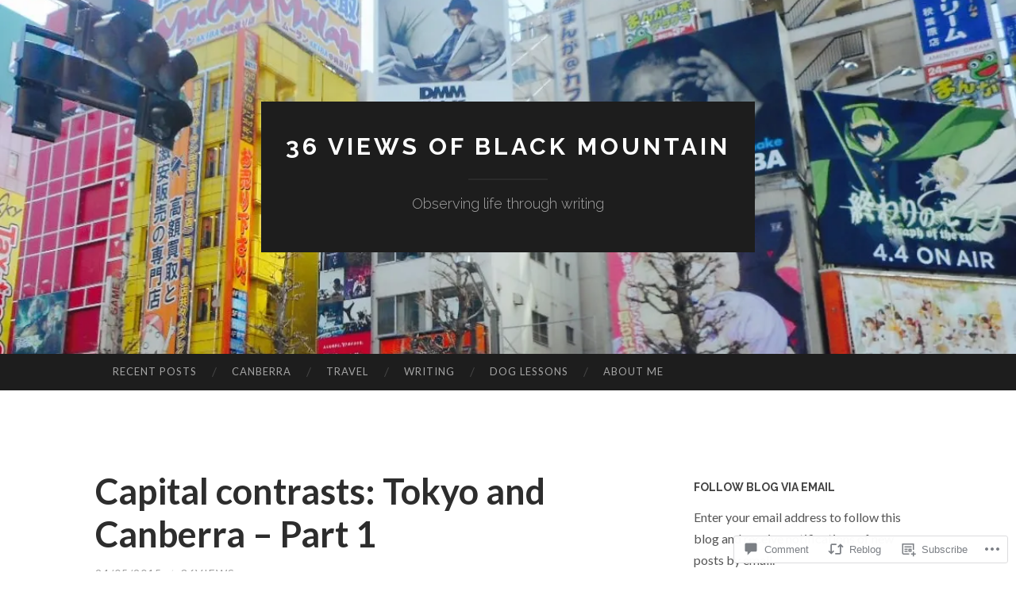

--- FILE ---
content_type: text/html; charset=UTF-8
request_url: https://36viewsofblackmountain.wordpress.com/2015/05/24/capital-contrasts-tokyo-and-canberra-part-1/
body_size: 29568
content:
<!DOCTYPE html>
<html lang="en">
<head>
<meta charset="UTF-8">
<meta name="viewport" content="width=device-width, initial-scale=1">
<title>Capital contrasts: Tokyo and Canberra &#8211; Part 1 | 36 views of Black Mountain</title>
<link rel="profile" href="http://gmpg.org/xfn/11">
<link rel="pingback" href="https://36viewsofblackmountain.wordpress.com/xmlrpc.php">

<meta name='robots' content='max-image-preview:large' />
<link rel='dns-prefetch' href='//s0.wp.com' />
<link rel='dns-prefetch' href='//widgets.wp.com' />
<link rel='dns-prefetch' href='//wordpress.com' />
<link rel='dns-prefetch' href='//fonts-api.wp.com' />
<link rel="alternate" type="application/rss+xml" title="36 views of Black Mountain &raquo; Feed" href="https://36viewsofblackmountain.wordpress.com/feed/" />
<link rel="alternate" type="application/rss+xml" title="36 views of Black Mountain &raquo; Comments Feed" href="https://36viewsofblackmountain.wordpress.com/comments/feed/" />
<link rel="alternate" type="application/rss+xml" title="36 views of Black Mountain &raquo; Capital contrasts: Tokyo and Canberra &#8211; Part&nbsp;1 Comments Feed" href="https://36viewsofblackmountain.wordpress.com/2015/05/24/capital-contrasts-tokyo-and-canberra-part-1/feed/" />
	<script type="text/javascript">
		/* <![CDATA[ */
		function addLoadEvent(func) {
			var oldonload = window.onload;
			if (typeof window.onload != 'function') {
				window.onload = func;
			} else {
				window.onload = function () {
					oldonload();
					func();
				}
			}
		}
		/* ]]> */
	</script>
	<link crossorigin='anonymous' rel='stylesheet' id='all-css-0-1' href='/_static/??-eJxtzEkKgDAQRNELGZs4EDfiWUJsxMzYHby+RARB3BQ8KD6cWZgUGSNDKCL7su2RwCJnbdxjCCnVWYtHggO9ZlxFTsQftYaogf+k3x2+4Vv1voRZqrHvpkHJwV5glDTa&cssminify=yes' type='text/css' media='all' />
<style id='wp-emoji-styles-inline-css'>

	img.wp-smiley, img.emoji {
		display: inline !important;
		border: none !important;
		box-shadow: none !important;
		height: 1em !important;
		width: 1em !important;
		margin: 0 0.07em !important;
		vertical-align: -0.1em !important;
		background: none !important;
		padding: 0 !important;
	}
/*# sourceURL=wp-emoji-styles-inline-css */
</style>
<link crossorigin='anonymous' rel='stylesheet' id='all-css-2-1' href='/wp-content/plugins/gutenberg-core/v22.2.0/build/styles/block-library/style.css?m=1764855221i&cssminify=yes' type='text/css' media='all' />
<style id='wp-block-library-inline-css'>
.has-text-align-justify {
	text-align:justify;
}
.has-text-align-justify{text-align:justify;}

/*# sourceURL=wp-block-library-inline-css */
</style><style id='global-styles-inline-css'>
:root{--wp--preset--aspect-ratio--square: 1;--wp--preset--aspect-ratio--4-3: 4/3;--wp--preset--aspect-ratio--3-4: 3/4;--wp--preset--aspect-ratio--3-2: 3/2;--wp--preset--aspect-ratio--2-3: 2/3;--wp--preset--aspect-ratio--16-9: 16/9;--wp--preset--aspect-ratio--9-16: 9/16;--wp--preset--color--black: #000000;--wp--preset--color--cyan-bluish-gray: #abb8c3;--wp--preset--color--white: #ffffff;--wp--preset--color--pale-pink: #f78da7;--wp--preset--color--vivid-red: #cf2e2e;--wp--preset--color--luminous-vivid-orange: #ff6900;--wp--preset--color--luminous-vivid-amber: #fcb900;--wp--preset--color--light-green-cyan: #7bdcb5;--wp--preset--color--vivid-green-cyan: #00d084;--wp--preset--color--pale-cyan-blue: #8ed1fc;--wp--preset--color--vivid-cyan-blue: #0693e3;--wp--preset--color--vivid-purple: #9b51e0;--wp--preset--gradient--vivid-cyan-blue-to-vivid-purple: linear-gradient(135deg,rgb(6,147,227) 0%,rgb(155,81,224) 100%);--wp--preset--gradient--light-green-cyan-to-vivid-green-cyan: linear-gradient(135deg,rgb(122,220,180) 0%,rgb(0,208,130) 100%);--wp--preset--gradient--luminous-vivid-amber-to-luminous-vivid-orange: linear-gradient(135deg,rgb(252,185,0) 0%,rgb(255,105,0) 100%);--wp--preset--gradient--luminous-vivid-orange-to-vivid-red: linear-gradient(135deg,rgb(255,105,0) 0%,rgb(207,46,46) 100%);--wp--preset--gradient--very-light-gray-to-cyan-bluish-gray: linear-gradient(135deg,rgb(238,238,238) 0%,rgb(169,184,195) 100%);--wp--preset--gradient--cool-to-warm-spectrum: linear-gradient(135deg,rgb(74,234,220) 0%,rgb(151,120,209) 20%,rgb(207,42,186) 40%,rgb(238,44,130) 60%,rgb(251,105,98) 80%,rgb(254,248,76) 100%);--wp--preset--gradient--blush-light-purple: linear-gradient(135deg,rgb(255,206,236) 0%,rgb(152,150,240) 100%);--wp--preset--gradient--blush-bordeaux: linear-gradient(135deg,rgb(254,205,165) 0%,rgb(254,45,45) 50%,rgb(107,0,62) 100%);--wp--preset--gradient--luminous-dusk: linear-gradient(135deg,rgb(255,203,112) 0%,rgb(199,81,192) 50%,rgb(65,88,208) 100%);--wp--preset--gradient--pale-ocean: linear-gradient(135deg,rgb(255,245,203) 0%,rgb(182,227,212) 50%,rgb(51,167,181) 100%);--wp--preset--gradient--electric-grass: linear-gradient(135deg,rgb(202,248,128) 0%,rgb(113,206,126) 100%);--wp--preset--gradient--midnight: linear-gradient(135deg,rgb(2,3,129) 0%,rgb(40,116,252) 100%);--wp--preset--font-size--small: 13px;--wp--preset--font-size--medium: 20px;--wp--preset--font-size--large: 36px;--wp--preset--font-size--x-large: 42px;--wp--preset--font-family--albert-sans: 'Albert Sans', sans-serif;--wp--preset--font-family--alegreya: Alegreya, serif;--wp--preset--font-family--arvo: Arvo, serif;--wp--preset--font-family--bodoni-moda: 'Bodoni Moda', serif;--wp--preset--font-family--bricolage-grotesque: 'Bricolage Grotesque', sans-serif;--wp--preset--font-family--cabin: Cabin, sans-serif;--wp--preset--font-family--chivo: Chivo, sans-serif;--wp--preset--font-family--commissioner: Commissioner, sans-serif;--wp--preset--font-family--cormorant: Cormorant, serif;--wp--preset--font-family--courier-prime: 'Courier Prime', monospace;--wp--preset--font-family--crimson-pro: 'Crimson Pro', serif;--wp--preset--font-family--dm-mono: 'DM Mono', monospace;--wp--preset--font-family--dm-sans: 'DM Sans', sans-serif;--wp--preset--font-family--dm-serif-display: 'DM Serif Display', serif;--wp--preset--font-family--domine: Domine, serif;--wp--preset--font-family--eb-garamond: 'EB Garamond', serif;--wp--preset--font-family--epilogue: Epilogue, sans-serif;--wp--preset--font-family--fahkwang: Fahkwang, sans-serif;--wp--preset--font-family--figtree: Figtree, sans-serif;--wp--preset--font-family--fira-sans: 'Fira Sans', sans-serif;--wp--preset--font-family--fjalla-one: 'Fjalla One', sans-serif;--wp--preset--font-family--fraunces: Fraunces, serif;--wp--preset--font-family--gabarito: Gabarito, system-ui;--wp--preset--font-family--ibm-plex-mono: 'IBM Plex Mono', monospace;--wp--preset--font-family--ibm-plex-sans: 'IBM Plex Sans', sans-serif;--wp--preset--font-family--ibarra-real-nova: 'Ibarra Real Nova', serif;--wp--preset--font-family--instrument-serif: 'Instrument Serif', serif;--wp--preset--font-family--inter: Inter, sans-serif;--wp--preset--font-family--josefin-sans: 'Josefin Sans', sans-serif;--wp--preset--font-family--jost: Jost, sans-serif;--wp--preset--font-family--libre-baskerville: 'Libre Baskerville', serif;--wp--preset--font-family--libre-franklin: 'Libre Franklin', sans-serif;--wp--preset--font-family--literata: Literata, serif;--wp--preset--font-family--lora: Lora, serif;--wp--preset--font-family--merriweather: Merriweather, serif;--wp--preset--font-family--montserrat: Montserrat, sans-serif;--wp--preset--font-family--newsreader: Newsreader, serif;--wp--preset--font-family--noto-sans-mono: 'Noto Sans Mono', sans-serif;--wp--preset--font-family--nunito: Nunito, sans-serif;--wp--preset--font-family--open-sans: 'Open Sans', sans-serif;--wp--preset--font-family--overpass: Overpass, sans-serif;--wp--preset--font-family--pt-serif: 'PT Serif', serif;--wp--preset--font-family--petrona: Petrona, serif;--wp--preset--font-family--piazzolla: Piazzolla, serif;--wp--preset--font-family--playfair-display: 'Playfair Display', serif;--wp--preset--font-family--plus-jakarta-sans: 'Plus Jakarta Sans', sans-serif;--wp--preset--font-family--poppins: Poppins, sans-serif;--wp--preset--font-family--raleway: Raleway, sans-serif;--wp--preset--font-family--roboto: Roboto, sans-serif;--wp--preset--font-family--roboto-slab: 'Roboto Slab', serif;--wp--preset--font-family--rubik: Rubik, sans-serif;--wp--preset--font-family--rufina: Rufina, serif;--wp--preset--font-family--sora: Sora, sans-serif;--wp--preset--font-family--source-sans-3: 'Source Sans 3', sans-serif;--wp--preset--font-family--source-serif-4: 'Source Serif 4', serif;--wp--preset--font-family--space-mono: 'Space Mono', monospace;--wp--preset--font-family--syne: Syne, sans-serif;--wp--preset--font-family--texturina: Texturina, serif;--wp--preset--font-family--urbanist: Urbanist, sans-serif;--wp--preset--font-family--work-sans: 'Work Sans', sans-serif;--wp--preset--spacing--20: 0.44rem;--wp--preset--spacing--30: 0.67rem;--wp--preset--spacing--40: 1rem;--wp--preset--spacing--50: 1.5rem;--wp--preset--spacing--60: 2.25rem;--wp--preset--spacing--70: 3.38rem;--wp--preset--spacing--80: 5.06rem;--wp--preset--shadow--natural: 6px 6px 9px rgba(0, 0, 0, 0.2);--wp--preset--shadow--deep: 12px 12px 50px rgba(0, 0, 0, 0.4);--wp--preset--shadow--sharp: 6px 6px 0px rgba(0, 0, 0, 0.2);--wp--preset--shadow--outlined: 6px 6px 0px -3px rgb(255, 255, 255), 6px 6px rgb(0, 0, 0);--wp--preset--shadow--crisp: 6px 6px 0px rgb(0, 0, 0);}:where(.is-layout-flex){gap: 0.5em;}:where(.is-layout-grid){gap: 0.5em;}body .is-layout-flex{display: flex;}.is-layout-flex{flex-wrap: wrap;align-items: center;}.is-layout-flex > :is(*, div){margin: 0;}body .is-layout-grid{display: grid;}.is-layout-grid > :is(*, div){margin: 0;}:where(.wp-block-columns.is-layout-flex){gap: 2em;}:where(.wp-block-columns.is-layout-grid){gap: 2em;}:where(.wp-block-post-template.is-layout-flex){gap: 1.25em;}:where(.wp-block-post-template.is-layout-grid){gap: 1.25em;}.has-black-color{color: var(--wp--preset--color--black) !important;}.has-cyan-bluish-gray-color{color: var(--wp--preset--color--cyan-bluish-gray) !important;}.has-white-color{color: var(--wp--preset--color--white) !important;}.has-pale-pink-color{color: var(--wp--preset--color--pale-pink) !important;}.has-vivid-red-color{color: var(--wp--preset--color--vivid-red) !important;}.has-luminous-vivid-orange-color{color: var(--wp--preset--color--luminous-vivid-orange) !important;}.has-luminous-vivid-amber-color{color: var(--wp--preset--color--luminous-vivid-amber) !important;}.has-light-green-cyan-color{color: var(--wp--preset--color--light-green-cyan) !important;}.has-vivid-green-cyan-color{color: var(--wp--preset--color--vivid-green-cyan) !important;}.has-pale-cyan-blue-color{color: var(--wp--preset--color--pale-cyan-blue) !important;}.has-vivid-cyan-blue-color{color: var(--wp--preset--color--vivid-cyan-blue) !important;}.has-vivid-purple-color{color: var(--wp--preset--color--vivid-purple) !important;}.has-black-background-color{background-color: var(--wp--preset--color--black) !important;}.has-cyan-bluish-gray-background-color{background-color: var(--wp--preset--color--cyan-bluish-gray) !important;}.has-white-background-color{background-color: var(--wp--preset--color--white) !important;}.has-pale-pink-background-color{background-color: var(--wp--preset--color--pale-pink) !important;}.has-vivid-red-background-color{background-color: var(--wp--preset--color--vivid-red) !important;}.has-luminous-vivid-orange-background-color{background-color: var(--wp--preset--color--luminous-vivid-orange) !important;}.has-luminous-vivid-amber-background-color{background-color: var(--wp--preset--color--luminous-vivid-amber) !important;}.has-light-green-cyan-background-color{background-color: var(--wp--preset--color--light-green-cyan) !important;}.has-vivid-green-cyan-background-color{background-color: var(--wp--preset--color--vivid-green-cyan) !important;}.has-pale-cyan-blue-background-color{background-color: var(--wp--preset--color--pale-cyan-blue) !important;}.has-vivid-cyan-blue-background-color{background-color: var(--wp--preset--color--vivid-cyan-blue) !important;}.has-vivid-purple-background-color{background-color: var(--wp--preset--color--vivid-purple) !important;}.has-black-border-color{border-color: var(--wp--preset--color--black) !important;}.has-cyan-bluish-gray-border-color{border-color: var(--wp--preset--color--cyan-bluish-gray) !important;}.has-white-border-color{border-color: var(--wp--preset--color--white) !important;}.has-pale-pink-border-color{border-color: var(--wp--preset--color--pale-pink) !important;}.has-vivid-red-border-color{border-color: var(--wp--preset--color--vivid-red) !important;}.has-luminous-vivid-orange-border-color{border-color: var(--wp--preset--color--luminous-vivid-orange) !important;}.has-luminous-vivid-amber-border-color{border-color: var(--wp--preset--color--luminous-vivid-amber) !important;}.has-light-green-cyan-border-color{border-color: var(--wp--preset--color--light-green-cyan) !important;}.has-vivid-green-cyan-border-color{border-color: var(--wp--preset--color--vivid-green-cyan) !important;}.has-pale-cyan-blue-border-color{border-color: var(--wp--preset--color--pale-cyan-blue) !important;}.has-vivid-cyan-blue-border-color{border-color: var(--wp--preset--color--vivid-cyan-blue) !important;}.has-vivid-purple-border-color{border-color: var(--wp--preset--color--vivid-purple) !important;}.has-vivid-cyan-blue-to-vivid-purple-gradient-background{background: var(--wp--preset--gradient--vivid-cyan-blue-to-vivid-purple) !important;}.has-light-green-cyan-to-vivid-green-cyan-gradient-background{background: var(--wp--preset--gradient--light-green-cyan-to-vivid-green-cyan) !important;}.has-luminous-vivid-amber-to-luminous-vivid-orange-gradient-background{background: var(--wp--preset--gradient--luminous-vivid-amber-to-luminous-vivid-orange) !important;}.has-luminous-vivid-orange-to-vivid-red-gradient-background{background: var(--wp--preset--gradient--luminous-vivid-orange-to-vivid-red) !important;}.has-very-light-gray-to-cyan-bluish-gray-gradient-background{background: var(--wp--preset--gradient--very-light-gray-to-cyan-bluish-gray) !important;}.has-cool-to-warm-spectrum-gradient-background{background: var(--wp--preset--gradient--cool-to-warm-spectrum) !important;}.has-blush-light-purple-gradient-background{background: var(--wp--preset--gradient--blush-light-purple) !important;}.has-blush-bordeaux-gradient-background{background: var(--wp--preset--gradient--blush-bordeaux) !important;}.has-luminous-dusk-gradient-background{background: var(--wp--preset--gradient--luminous-dusk) !important;}.has-pale-ocean-gradient-background{background: var(--wp--preset--gradient--pale-ocean) !important;}.has-electric-grass-gradient-background{background: var(--wp--preset--gradient--electric-grass) !important;}.has-midnight-gradient-background{background: var(--wp--preset--gradient--midnight) !important;}.has-small-font-size{font-size: var(--wp--preset--font-size--small) !important;}.has-medium-font-size{font-size: var(--wp--preset--font-size--medium) !important;}.has-large-font-size{font-size: var(--wp--preset--font-size--large) !important;}.has-x-large-font-size{font-size: var(--wp--preset--font-size--x-large) !important;}.has-albert-sans-font-family{font-family: var(--wp--preset--font-family--albert-sans) !important;}.has-alegreya-font-family{font-family: var(--wp--preset--font-family--alegreya) !important;}.has-arvo-font-family{font-family: var(--wp--preset--font-family--arvo) !important;}.has-bodoni-moda-font-family{font-family: var(--wp--preset--font-family--bodoni-moda) !important;}.has-bricolage-grotesque-font-family{font-family: var(--wp--preset--font-family--bricolage-grotesque) !important;}.has-cabin-font-family{font-family: var(--wp--preset--font-family--cabin) !important;}.has-chivo-font-family{font-family: var(--wp--preset--font-family--chivo) !important;}.has-commissioner-font-family{font-family: var(--wp--preset--font-family--commissioner) !important;}.has-cormorant-font-family{font-family: var(--wp--preset--font-family--cormorant) !important;}.has-courier-prime-font-family{font-family: var(--wp--preset--font-family--courier-prime) !important;}.has-crimson-pro-font-family{font-family: var(--wp--preset--font-family--crimson-pro) !important;}.has-dm-mono-font-family{font-family: var(--wp--preset--font-family--dm-mono) !important;}.has-dm-sans-font-family{font-family: var(--wp--preset--font-family--dm-sans) !important;}.has-dm-serif-display-font-family{font-family: var(--wp--preset--font-family--dm-serif-display) !important;}.has-domine-font-family{font-family: var(--wp--preset--font-family--domine) !important;}.has-eb-garamond-font-family{font-family: var(--wp--preset--font-family--eb-garamond) !important;}.has-epilogue-font-family{font-family: var(--wp--preset--font-family--epilogue) !important;}.has-fahkwang-font-family{font-family: var(--wp--preset--font-family--fahkwang) !important;}.has-figtree-font-family{font-family: var(--wp--preset--font-family--figtree) !important;}.has-fira-sans-font-family{font-family: var(--wp--preset--font-family--fira-sans) !important;}.has-fjalla-one-font-family{font-family: var(--wp--preset--font-family--fjalla-one) !important;}.has-fraunces-font-family{font-family: var(--wp--preset--font-family--fraunces) !important;}.has-gabarito-font-family{font-family: var(--wp--preset--font-family--gabarito) !important;}.has-ibm-plex-mono-font-family{font-family: var(--wp--preset--font-family--ibm-plex-mono) !important;}.has-ibm-plex-sans-font-family{font-family: var(--wp--preset--font-family--ibm-plex-sans) !important;}.has-ibarra-real-nova-font-family{font-family: var(--wp--preset--font-family--ibarra-real-nova) !important;}.has-instrument-serif-font-family{font-family: var(--wp--preset--font-family--instrument-serif) !important;}.has-inter-font-family{font-family: var(--wp--preset--font-family--inter) !important;}.has-josefin-sans-font-family{font-family: var(--wp--preset--font-family--josefin-sans) !important;}.has-jost-font-family{font-family: var(--wp--preset--font-family--jost) !important;}.has-libre-baskerville-font-family{font-family: var(--wp--preset--font-family--libre-baskerville) !important;}.has-libre-franklin-font-family{font-family: var(--wp--preset--font-family--libre-franklin) !important;}.has-literata-font-family{font-family: var(--wp--preset--font-family--literata) !important;}.has-lora-font-family{font-family: var(--wp--preset--font-family--lora) !important;}.has-merriweather-font-family{font-family: var(--wp--preset--font-family--merriweather) !important;}.has-montserrat-font-family{font-family: var(--wp--preset--font-family--montserrat) !important;}.has-newsreader-font-family{font-family: var(--wp--preset--font-family--newsreader) !important;}.has-noto-sans-mono-font-family{font-family: var(--wp--preset--font-family--noto-sans-mono) !important;}.has-nunito-font-family{font-family: var(--wp--preset--font-family--nunito) !important;}.has-open-sans-font-family{font-family: var(--wp--preset--font-family--open-sans) !important;}.has-overpass-font-family{font-family: var(--wp--preset--font-family--overpass) !important;}.has-pt-serif-font-family{font-family: var(--wp--preset--font-family--pt-serif) !important;}.has-petrona-font-family{font-family: var(--wp--preset--font-family--petrona) !important;}.has-piazzolla-font-family{font-family: var(--wp--preset--font-family--piazzolla) !important;}.has-playfair-display-font-family{font-family: var(--wp--preset--font-family--playfair-display) !important;}.has-plus-jakarta-sans-font-family{font-family: var(--wp--preset--font-family--plus-jakarta-sans) !important;}.has-poppins-font-family{font-family: var(--wp--preset--font-family--poppins) !important;}.has-raleway-font-family{font-family: var(--wp--preset--font-family--raleway) !important;}.has-roboto-font-family{font-family: var(--wp--preset--font-family--roboto) !important;}.has-roboto-slab-font-family{font-family: var(--wp--preset--font-family--roboto-slab) !important;}.has-rubik-font-family{font-family: var(--wp--preset--font-family--rubik) !important;}.has-rufina-font-family{font-family: var(--wp--preset--font-family--rufina) !important;}.has-sora-font-family{font-family: var(--wp--preset--font-family--sora) !important;}.has-source-sans-3-font-family{font-family: var(--wp--preset--font-family--source-sans-3) !important;}.has-source-serif-4-font-family{font-family: var(--wp--preset--font-family--source-serif-4) !important;}.has-space-mono-font-family{font-family: var(--wp--preset--font-family--space-mono) !important;}.has-syne-font-family{font-family: var(--wp--preset--font-family--syne) !important;}.has-texturina-font-family{font-family: var(--wp--preset--font-family--texturina) !important;}.has-urbanist-font-family{font-family: var(--wp--preset--font-family--urbanist) !important;}.has-work-sans-font-family{font-family: var(--wp--preset--font-family--work-sans) !important;}
/*# sourceURL=global-styles-inline-css */
</style>

<style id='classic-theme-styles-inline-css'>
/*! This file is auto-generated */
.wp-block-button__link{color:#fff;background-color:#32373c;border-radius:9999px;box-shadow:none;text-decoration:none;padding:calc(.667em + 2px) calc(1.333em + 2px);font-size:1.125em}.wp-block-file__button{background:#32373c;color:#fff;text-decoration:none}
/*# sourceURL=/wp-includes/css/classic-themes.min.css */
</style>
<link crossorigin='anonymous' rel='stylesheet' id='all-css-4-1' href='/_static/??-eJx9jskOwjAMRH+IYPblgPgUlMWClDqJYqf9fVxVXABxseSZefbAWIzPSTAJUDOlb/eYGHyuqDoVK6AJwhAt9kgaW3rmBfzGxqKMca5UZDY6KTYy8lCQ/3EdSrH+aVSaT8wGUM7pbd4GTCFXsE0yWZHovzDg6sG12AcYsDp9reLUmT/3qcyVLuvj4bRd7fbnTfcCmvdj7g==&cssminify=yes' type='text/css' media='all' />
<link rel='stylesheet' id='verbum-gutenberg-css-css' href='https://widgets.wp.com/verbum-block-editor/block-editor.css?ver=1738686361' media='all' />
<link crossorigin='anonymous' rel='stylesheet' id='all-css-6-1' href='/_static/??/wp-content/mu-plugins/comment-likes/css/comment-likes.css,/i/noticons/noticons.css?m=1436783281j&cssminify=yes' type='text/css' media='all' />
<link rel='stylesheet' id='hemingway-rewritten-fonts-css' href='https://fonts-api.wp.com/css?family=Raleway%3A400%2C300%2C700%7CLato%3A400%2C700%2C400italic%2C700italic&#038;subset=latin%2Clatin-ext' media='all' />
<link crossorigin='anonymous' rel='stylesheet' id='all-css-8-1' href='/_static/??-eJyFj1ELwjAMhP+QNYypexJ/itQSa2ablDaj7N/biQ8DZb7dkXzHHdRknLAiK+gDIxZI0w2aIvbVziZjzaTtDkXngHtXyg5WUJxMCpMnLjCiJuueHw9RhOFK7MAjY6ZGlN/yK/RPkyXz3cbU5CRudcp4C+Kb9NC+VnYL8igmiLNKbcHamHuwlBf0Es/dcOqH49D1h/EF9dt6/w==&cssminify=yes' type='text/css' media='all' />
<link crossorigin='anonymous' rel='stylesheet' id='print-css-9-1' href='/wp-content/mu-plugins/global-print/global-print.css?m=1465851035i&cssminify=yes' type='text/css' media='print' />
<style id='jetpack-global-styles-frontend-style-inline-css'>
:root { --font-headings: unset; --font-base: unset; --font-headings-default: -apple-system,BlinkMacSystemFont,"Segoe UI",Roboto,Oxygen-Sans,Ubuntu,Cantarell,"Helvetica Neue",sans-serif; --font-base-default: -apple-system,BlinkMacSystemFont,"Segoe UI",Roboto,Oxygen-Sans,Ubuntu,Cantarell,"Helvetica Neue",sans-serif;}
/*# sourceURL=jetpack-global-styles-frontend-style-inline-css */
</style>
<link crossorigin='anonymous' rel='stylesheet' id='all-css-12-1' href='/_static/??-eJyNjcEKwjAQRH/IuFRT6kX8FNkmS5K6yQY3Qfx7bfEiXrwM82B4A49qnJRGpUHupnIPqSgs1Cq624chi6zhO5OCRryTR++fW00l7J3qDv43XVNxoOISsmEJol/wY2uR8vs3WggsM/I6uOTzMI3Hw8lOg11eUT1JKA==&cssminify=yes' type='text/css' media='all' />
<script type="text/javascript" id="jetpack_related-posts-js-extra">
/* <![CDATA[ */
var related_posts_js_options = {"post_heading":"h4"};
//# sourceURL=jetpack_related-posts-js-extra
/* ]]> */
</script>
<script type="text/javascript" id="wpcom-actionbar-placeholder-js-extra">
/* <![CDATA[ */
var actionbardata = {"siteID":"23361516","postID":"412","siteURL":"https://36viewsofblackmountain.wordpress.com","xhrURL":"https://36viewsofblackmountain.wordpress.com/wp-admin/admin-ajax.php","nonce":"e12cb40046","isLoggedIn":"","statusMessage":"","subsEmailDefault":"instantly","proxyScriptUrl":"https://s0.wp.com/wp-content/js/wpcom-proxy-request.js?m=1513050504i&amp;ver=20211021","shortlink":"https://wp.me/p1A1oE-6E","i18n":{"followedText":"New posts from this site will now appear in your \u003Ca href=\"https://wordpress.com/reader\"\u003EReader\u003C/a\u003E","foldBar":"Collapse this bar","unfoldBar":"Expand this bar","shortLinkCopied":"Shortlink copied to clipboard."}};
//# sourceURL=wpcom-actionbar-placeholder-js-extra
/* ]]> */
</script>
<script type="text/javascript" id="jetpack-mu-wpcom-settings-js-before">
/* <![CDATA[ */
var JETPACK_MU_WPCOM_SETTINGS = {"assetsUrl":"https://s0.wp.com/wp-content/mu-plugins/jetpack-mu-wpcom-plugin/moon/jetpack_vendor/automattic/jetpack-mu-wpcom/src/build/"};
//# sourceURL=jetpack-mu-wpcom-settings-js-before
/* ]]> */
</script>
<script crossorigin='anonymous' type='text/javascript'  src='/_static/??/wp-content/mu-plugins/jetpack-plugin/moon/_inc/build/related-posts/related-posts.min.js,/wp-content/js/rlt-proxy.js?m=1755006225j'></script>
<script type="text/javascript" id="rlt-proxy-js-after">
/* <![CDATA[ */
	rltInitialize( {"token":null,"iframeOrigins":["https:\/\/widgets.wp.com"]} );
//# sourceURL=rlt-proxy-js-after
/* ]]> */
</script>
<link rel="EditURI" type="application/rsd+xml" title="RSD" href="https://36viewsofblackmountain.wordpress.com/xmlrpc.php?rsd" />
<meta name="generator" content="WordPress.com" />
<link rel="canonical" href="https://36viewsofblackmountain.wordpress.com/2015/05/24/capital-contrasts-tokyo-and-canberra-part-1/" />
<link rel='shortlink' href='https://wp.me/p1A1oE-6E' />
<link rel="alternate" type="application/json+oembed" href="https://public-api.wordpress.com/oembed/?format=json&amp;url=https%3A%2F%2F36viewsofblackmountain.wordpress.com%2F2015%2F05%2F24%2Fcapital-contrasts-tokyo-and-canberra-part-1%2F&amp;for=wpcom-auto-discovery" /><link rel="alternate" type="application/xml+oembed" href="https://public-api.wordpress.com/oembed/?format=xml&amp;url=https%3A%2F%2F36viewsofblackmountain.wordpress.com%2F2015%2F05%2F24%2Fcapital-contrasts-tokyo-and-canberra-part-1%2F&amp;for=wpcom-auto-discovery" />
<!-- Jetpack Open Graph Tags -->
<meta property="og:type" content="article" />
<meta property="og:title" content="Capital contrasts: Tokyo and Canberra &#8211; Part 1" />
<meta property="og:url" content="https://36viewsofblackmountain.wordpress.com/2015/05/24/capital-contrasts-tokyo-and-canberra-part-1/" />
<meta property="og:description" content="Recently I was lucky enough to spend a month pretending to live in Tokyo. Now that I’m home and settled back in Canberra, Australia, I’ve been thinking about the differences and similarities betwee…" />
<meta property="article:published_time" content="2015-05-23T23:57:06+00:00" />
<meta property="article:modified_time" content="2015-07-12T03:46:33+00:00" />
<meta property="og:site_name" content="36 views of Black Mountain" />
<meta property="og:image" content="https://36viewsofblackmountain.wordpress.com/wp-content/uploads/2015/05/image12.jpg" />
<meta property="og:image:width" content="676" />
<meta property="og:image:height" content="432" />
<meta property="og:image:alt" content="Akihabara" />
<meta property="og:locale" content="en_US" />
<meta property="fb:app_id" content="249643311490" />
<meta property="article:publisher" content="https://www.facebook.com/WordPresscom" />
<meta name="twitter:creator" content="@36viewsblackmtn" />
<meta name="twitter:site" content="@36viewsblackmtn" />
<meta name="twitter:text:title" content="Capital contrasts: Tokyo and Canberra &#8211; Part&nbsp;1" />
<meta name="twitter:image" content="https://36viewsofblackmountain.wordpress.com/wp-content/uploads/2015/05/image12.jpg?w=640" />
<meta name="twitter:image:alt" content="Akihabara" />
<meta name="twitter:card" content="summary_large_image" />

<!-- End Jetpack Open Graph Tags -->
<link rel="shortcut icon" type="image/x-icon" href="https://secure.gravatar.com/blavatar/f589e455ce79c17da9a302800e8a344ea55f672e409bb346a3fbd7e1169bbee6?s=32" sizes="16x16" />
<link rel="icon" type="image/x-icon" href="https://secure.gravatar.com/blavatar/f589e455ce79c17da9a302800e8a344ea55f672e409bb346a3fbd7e1169bbee6?s=32" sizes="16x16" />
<link rel="apple-touch-icon" href="https://secure.gravatar.com/blavatar/f589e455ce79c17da9a302800e8a344ea55f672e409bb346a3fbd7e1169bbee6?s=114" />
<link rel='openid.server' href='https://36viewsofblackmountain.wordpress.com/?openidserver=1' />
<link rel='openid.delegate' href='https://36viewsofblackmountain.wordpress.com/' />
<link rel="search" type="application/opensearchdescription+xml" href="https://36viewsofblackmountain.wordpress.com/osd.xml" title="36 views of Black Mountain" />
<link rel="search" type="application/opensearchdescription+xml" href="https://s1.wp.com/opensearch.xml" title="WordPress.com" />
		<style type="text/css">
			.recentcomments a {
				display: inline !important;
				padding: 0 !important;
				margin: 0 !important;
			}

			table.recentcommentsavatartop img.avatar, table.recentcommentsavatarend img.avatar {
				border: 0px;
				margin: 0;
			}

			table.recentcommentsavatartop a, table.recentcommentsavatarend a {
				border: 0px !important;
				background-color: transparent !important;
			}

			td.recentcommentsavatarend, td.recentcommentsavatartop {
				padding: 0px 0px 1px 0px;
				margin: 0px;
			}

			td.recentcommentstextend {
				border: none !important;
				padding: 0px 0px 2px 10px;
			}

			.rtl td.recentcommentstextend {
				padding: 0px 10px 2px 0px;
			}

			td.recentcommentstexttop {
				border: none;
				padding: 0px 0px 0px 10px;
			}

			.rtl td.recentcommentstexttop {
				padding: 0px 10px 0px 0px;
			}
		</style>
		<meta name="description" content="Recently I was lucky enough to spend a month pretending to live in Tokyo. Now that I’m home and settled back in Canberra, Australia, I’ve been thinking about the differences and similarities between these two great capital cities. While Canberra and Tokyo are certainly not wholly representative of their countries (in fact I think the&hellip;" />
	<style type="text/css">
			.site-title a,
		.site-description {
			color: #ffffff;
		}
				.site-header-image {
			background-image: url(https://36viewsofblackmountain.wordpress.com/wp-content/uploads/2014/12/image3.jpg);
		}
		</style>
		<style type="text/css" id="featured-header-image">
		.site-header-image {
			background-image: url( https://36viewsofblackmountain.wordpress.com/wp-content/uploads/2015/05/image12.jpg?w=1198&#038;h=416&#038;crop=1 );
		}
	</style>
	<link crossorigin='anonymous' rel='stylesheet' id='all-css-0-3' href='/_static/??-eJydj90KwjAMRl/ILsyhwwvxUWRrw8iWNqVpGXt7J/6AN6K7ywkfJ/lgjsZKyBgy+GIil4GCwog5dnZ6MniRAFcKFnoWOynoTBFTZVV38LvBiyuMCrZLUhT5HXottgozMTozdMyYlm/074FH50LsQEuvNlHMJGv4gypPYevrM7kB81pBoomi66R5YbzrLv5ct4fm1B6bej/eABRVodA=&cssminify=yes' type='text/css' media='all' />
</head>

<body class="wp-singular post-template-default single single-post postid-412 single-format-standard custom-background wp-theme-pubhemingway-rewritten customizer-styles-applied jetpack-reblog-enabled">
<div id="page" class="hfeed site">

	<header id="masthead" class="site-header" role="banner">
		<div class="site-header-image">
			<div class="site-branding-wrapper">
				<div class="site-branding">
					<h1 class="site-title"><a href="https://36viewsofblackmountain.wordpress.com/" rel="home">36 views of Black Mountain</a></h1>
					<h2 class="site-description">Observing life through writing</h2>
				</div>
			</div>
		</div>
	</header><!-- #masthead -->
	<nav id="site-navigation" class="main-navigation clear" role="navigation">
		<button class="menu-toggle" aria-controls="primary-menu" aria-expanded="false"><span class="screen-reader-text">Menu</span></button>
		<a class="skip-link screen-reader-text" href="#content">Skip to content</a>

		<div class="menu-menu-1-container"><ul id="primary-menu" class="menu"><li id="menu-item-207" class="menu-item menu-item-type-custom menu-item-object-custom menu-item-home menu-item-207"><a href="https://36viewsofblackmountain.wordpress.com/">Recent posts</a></li>
<li id="menu-item-514" class="menu-item menu-item-type-taxonomy menu-item-object-category current-post-ancestor current-menu-parent current-post-parent menu-item-514"><a href="https://36viewsofblackmountain.wordpress.com/category/canberra/">Canberra</a></li>
<li id="menu-item-516" class="menu-item menu-item-type-taxonomy menu-item-object-category current-post-ancestor current-menu-parent current-post-parent menu-item-516"><a href="https://36viewsofblackmountain.wordpress.com/category/travel/">Travel</a></li>
<li id="menu-item-503" class="menu-item menu-item-type-taxonomy menu-item-object-category menu-item-503"><a href="https://36viewsofblackmountain.wordpress.com/category/writing-2/">Writing</a></li>
<li id="menu-item-209" class="menu-item menu-item-type-taxonomy menu-item-object-category menu-item-209"><a href="https://36viewsofblackmountain.wordpress.com/category/dog-philosophy/">Dog lessons</a></li>
<li id="menu-item-208" class="menu-item menu-item-type-post_type menu-item-object-page menu-item-208"><a href="https://36viewsofblackmountain.wordpress.com/about/">About me</a></li>
</ul></div>		<div id="header-search-toggle">
			<span class="screen-reader-text">Search</span>
		</div>
		<div id="header-search">
			<form role="search" method="get" class="search-form" action="https://36viewsofblackmountain.wordpress.com/">
				<label>
					<span class="screen-reader-text">Search for:</span>
					<input type="search" class="search-field" placeholder="Search &hellip;" value="" name="s" />
				</label>
				<input type="submit" class="search-submit" value="Search" />
			</form>		</div>
	</nav><!-- #site-navigation -->
	<div id="content" class="site-content">

	<div id="primary" class="content-area">
		<main id="main" class="site-main" role="main">

					
			
<article id="post-412" class="post-412 post type-post status-publish format-standard has-post-thumbnail hentry category-canberra category-travel tag-australia tag-canberra tag-japan tag-tokyo tag-travel">
	<header class="entry-header">
					<h1 class="entry-title">Capital contrasts: Tokyo and Canberra &#8211; Part&nbsp;1</h1>				<div class="entry-meta">
			<span class="posted-on"><a href="https://36viewsofblackmountain.wordpress.com/2015/05/24/capital-contrasts-tokyo-and-canberra-part-1/" rel="bookmark"><time class="entry-date published" datetime="2015-05-24T09:57:06+10:00">24/05/2015</time><time class="updated" datetime="2015-07-12T13:46:33+10:00">12/07/2015</time></a></span><span class="byline"><span class="sep"> / </span><span class="author vcard"><a class="url fn n" href="https://36viewsofblackmountain.wordpress.com/author/36viewsof/">36views</a></span></span>					</div><!-- .entry-meta -->
	</header><!-- .entry-header -->

	<div class="entry-content">
		<p><a href="https://36viewsofblackmountain.wordpress.com/wp-content/uploads/2015/05/image12.jpg"><img data-attachment-id="426" data-permalink="https://36viewsofblackmountain.wordpress.com/2015/05/24/capital-contrasts-tokyo-and-canberra-part-1/image-115/" data-orig-file="https://36viewsofblackmountain.wordpress.com/wp-content/uploads/2015/05/image12.jpg" data-orig-size="1198,766" data-comments-opened="1" data-image-meta="{&quot;aperture&quot;:&quot;0&quot;,&quot;credit&quot;:&quot;&quot;,&quot;camera&quot;:&quot;&quot;,&quot;caption&quot;:&quot;&quot;,&quot;created_timestamp&quot;:&quot;0&quot;,&quot;copyright&quot;:&quot;&quot;,&quot;focal_length&quot;:&quot;0&quot;,&quot;iso&quot;:&quot;0&quot;,&quot;shutter_speed&quot;:&quot;0&quot;,&quot;title&quot;:&quot;&quot;,&quot;orientation&quot;:&quot;1&quot;}" data-image-title="image" data-image-description="" data-image-caption="&lt;p&gt;Akihabara&lt;/p&gt;
" data-medium-file="https://36viewsofblackmountain.wordpress.com/wp-content/uploads/2015/05/image12.jpg?w=300" data-large-file="https://36viewsofblackmountain.wordpress.com/wp-content/uploads/2015/05/image12.jpg?w=676" class="alignleft wp-image-426 size-medium" src="https://36viewsofblackmountain.wordpress.com/wp-content/uploads/2015/05/image12.jpg?w=300&#038;h=192" alt="Akihabara" width="300" height="192" srcset="https://36viewsofblackmountain.wordpress.com/wp-content/uploads/2015/05/image12.jpg?w=300 300w, https://36viewsofblackmountain.wordpress.com/wp-content/uploads/2015/05/image12.jpg?w=600 600w, https://36viewsofblackmountain.wordpress.com/wp-content/uploads/2015/05/image12.jpg?w=150 150w" sizes="(max-width: 300px) 100vw, 300px" /></a></p>
<p>Recently I was lucky enough to spend a month pretending to live in Tokyo. Now that I’m home and settled back in Canberra, Australia, I’ve been thinking about the differences and similarities between these two great capital cities. <span id="more-412"></span>While Canberra and Tokyo are certainly not wholly representative of their countries (in fact I think the citizens of both countries would be horrified if that were the case) by directly comparing them, some of the physical and cultural qualities of each come into focus. I can also only speak with a true understanding of one of them, and as an outsider for the other.</p>
<p><b>Population:</b> It goes without saying that the size and population of each city is vastly different. Tokyo’s metropolitan area has a population somewhere around the 13 million mark. Canberra and the Australian Capital Territory surrounding it has a mere fraction of that with a population of around 380,000. Australians are generally averse to the idea of high-density living, but I see a lot of advantages to it and believe it’s something we need to embrace.</p>
<div class="tiled-gallery type-square tiled-gallery-unresized" data-original-width="676" data-carousel-extra='{&quot;blog_id&quot;:23361516,&quot;permalink&quot;:&quot;https:\/\/36viewsofblackmountain.wordpress.com\/2015\/05\/24\/capital-contrasts-tokyo-and-canberra-part-1\/&quot;,&quot;likes_blog_id&quot;:23361516}' itemscope itemtype="http://schema.org/ImageGallery" > <div class="gallery-row" style="width: 676px; height: 338px;" data-original-width="676" data-original-height="338" > <div class="gallery-group" style="width: 338px; height: 338px;" data-original-width="338" data-original-height="338" > <div class="tiled-gallery-item " itemprop="associatedMedia" itemscope itemtype="http://schema.org/ImageObject"> <a href="https://36viewsofblackmountain.wordpress.com/2015/05/24/capital-contrasts-tokyo-and-canberra-part-1/image-112/" border="0" itemprop="url"> <meta itemprop="width" content="334"> <meta itemprop="height" content="334"> <img class="" data-attachment-id="421" data-orig-file="https://36viewsofblackmountain.wordpress.com/wp-content/uploads/2015/05/image9.jpg" data-orig-size="5120,2880" data-comments-opened="1" data-image-meta="{&quot;aperture&quot;:&quot;0&quot;,&quot;credit&quot;:&quot;&quot;,&quot;camera&quot;:&quot;&quot;,&quot;caption&quot;:&quot;&quot;,&quot;created_timestamp&quot;:&quot;0&quot;,&quot;copyright&quot;:&quot;&quot;,&quot;focal_length&quot;:&quot;0&quot;,&quot;iso&quot;:&quot;0&quot;,&quot;shutter_speed&quot;:&quot;0&quot;,&quot;title&quot;:&quot;&quot;,&quot;orientation&quot;:&quot;1&quot;}" data-image-title="image" data-image-description="" data-medium-file="https://36viewsofblackmountain.wordpress.com/wp-content/uploads/2015/05/image9.jpg?w=300" data-large-file="https://36viewsofblackmountain.wordpress.com/wp-content/uploads/2015/05/image9.jpg?w=676" src="https://i0.wp.com/36viewsofblackmountain.wordpress.com/wp-content/uploads/2015/05/image9.jpg?w=334&#038;h=334&#038;crop=1&#038;ssl=1" srcset="https://i0.wp.com/36viewsofblackmountain.wordpress.com/wp-content/uploads/2015/05/image9.jpg?w=334&amp;h=334&amp;crop=1&amp;ssl=1 334w, https://i0.wp.com/36viewsofblackmountain.wordpress.com/wp-content/uploads/2015/05/image9.jpg?w=668&amp;h=668&amp;crop=1&amp;ssl=1 668w, https://i0.wp.com/36viewsofblackmountain.wordpress.com/wp-content/uploads/2015/05/image9.jpg?w=150&amp;h=150&amp;crop=1&amp;ssl=1 150w, https://i0.wp.com/36viewsofblackmountain.wordpress.com/wp-content/uploads/2015/05/image9.jpg?w=300&amp;h=300&amp;crop=1&amp;ssl=1 300w" width="334" height="334" loading="lazy" data-original-width="334" data-original-height="334" itemprop="http://schema.org/image" title="image" alt="Mount Takao" style="width: 334px; height: 334px;" /> </a> <div class="tiled-gallery-caption" itemprop="caption description"> Looking over Tokyo during a hike up Mt Takao </div> </div> </div> <div class="gallery-group" style="width: 338px; height: 338px;" data-original-width="338" data-original-height="338" > <div class="tiled-gallery-item " itemprop="associatedMedia" itemscope itemtype="http://schema.org/ImageObject"> <a href="https://36viewsofblackmountain.wordpress.com/2015/05/24/capital-contrasts-tokyo-and-canberra-part-1/image-113/" border="0" itemprop="url"> <meta itemprop="width" content="334"> <meta itemprop="height" content="334"> <img class="" data-attachment-id="422" data-orig-file="https://36viewsofblackmountain.wordpress.com/wp-content/uploads/2015/05/image10.jpg" data-orig-size="648,867" data-comments-opened="1" data-image-meta="{&quot;aperture&quot;:&quot;0&quot;,&quot;credit&quot;:&quot;&quot;,&quot;camera&quot;:&quot;&quot;,&quot;caption&quot;:&quot;&quot;,&quot;created_timestamp&quot;:&quot;0&quot;,&quot;copyright&quot;:&quot;&quot;,&quot;focal_length&quot;:&quot;0&quot;,&quot;iso&quot;:&quot;0&quot;,&quot;shutter_speed&quot;:&quot;0&quot;,&quot;title&quot;:&quot;&quot;,&quot;orientation&quot;:&quot;1&quot;}" data-image-title="image" data-image-description="" data-medium-file="https://36viewsofblackmountain.wordpress.com/wp-content/uploads/2015/05/image10.jpg?w=224" data-large-file="https://36viewsofblackmountain.wordpress.com/wp-content/uploads/2015/05/image10.jpg?w=648" src="https://i0.wp.com/36viewsofblackmountain.wordpress.com/wp-content/uploads/2015/05/image10.jpg?w=334&#038;h=334&#038;crop=1&#038;ssl=1" srcset="https://i0.wp.com/36viewsofblackmountain.wordpress.com/wp-content/uploads/2015/05/image10.jpg?w=334&amp;h=334&amp;crop=1&amp;ssl=1 334w, https://i0.wp.com/36viewsofblackmountain.wordpress.com/wp-content/uploads/2015/05/image10.jpg?w=150&amp;h=150&amp;crop=1&amp;ssl=1 150w, https://i0.wp.com/36viewsofblackmountain.wordpress.com/wp-content/uploads/2015/05/image10.jpg?w=300&amp;h=300&amp;crop=1&amp;ssl=1 300w" width="334" height="334" loading="lazy" data-original-width="334" data-original-height="334" itemprop="http://schema.org/image" title="image" alt="Black Mountain" style="width: 334px; height: 334px;" /> </a> <div class="tiled-gallery-caption" itemprop="caption description"> Looking back to Canberra during a bushwalk </div> </div> </div> </div> </div>
<p>Some people hate crowds, but I don’t mind them. In Tokyo I feel safe walking alone at night and shops and restaurants are generally open for much longer. Canberra, on the other hand, is like a ghost town after 7pm weeknights and on weekends when office workers generally stay in their homes and local area. Sure, we’ve all seen the footage of trains in Japan getting crammed full of people, but on the upside, you never have to wait more than 5 minutes for one to come along. They’re also not like that all the time, and are generally filled with people of all ages going to all sorts of places until late in the evening every night of the week. In Canberra, we think it’s great if you only have to wait 15 minutes for the next bus if you just happen to miss one (don’t even get me started on buses running on time…)</p>
<p><b>Police presence:</b> Despite the <a href="http://www.japantimes.co.jp/opinion/2014/01/25/editorials/crime-rate-dips-again-in-japan/#.VWBEwnAmKrU" target="_blank">reported low rates of crime</a> in Japan, there’s a noticeably stronger police presence in Tokyo than Canberra. On nearly every corner there’s a small building with a sign identifying it as a <i>Koban</i> or police box.</p>
<div class="tiled-gallery type-square tiled-gallery-unresized" data-original-width="676" data-carousel-extra='{&quot;blog_id&quot;:23361516,&quot;permalink&quot;:&quot;https:\/\/36viewsofblackmountain.wordpress.com\/2015\/05\/24\/capital-contrasts-tokyo-and-canberra-part-1\/&quot;,&quot;likes_blog_id&quot;:23361516}' itemscope itemtype="http://schema.org/ImageGallery" > <div class="gallery-row" style="width: 676px; height: 338px;" data-original-width="676" data-original-height="338" > <div class="gallery-group" style="width: 338px; height: 338px;" data-original-width="338" data-original-height="338" > <div class="tiled-gallery-item " itemprop="associatedMedia" itemscope itemtype="http://schema.org/ImageObject"> <a href="https://36viewsofblackmountain.wordpress.com/2015/05/24/capital-contrasts-tokyo-and-canberra-part-1/image-109/" border="0" itemprop="url"> <meta itemprop="width" content="334"> <meta itemprop="height" content="334"> <img class="" data-attachment-id="420" data-orig-file="https://36viewsofblackmountain.wordpress.com/wp-content/uploads/2015/05/image8.jpg" data-orig-size="5120,2880" data-comments-opened="1" data-image-meta="{&quot;aperture&quot;:&quot;0&quot;,&quot;credit&quot;:&quot;&quot;,&quot;camera&quot;:&quot;&quot;,&quot;caption&quot;:&quot;&quot;,&quot;created_timestamp&quot;:&quot;0&quot;,&quot;copyright&quot;:&quot;&quot;,&quot;focal_length&quot;:&quot;0&quot;,&quot;iso&quot;:&quot;0&quot;,&quot;shutter_speed&quot;:&quot;0&quot;,&quot;title&quot;:&quot;&quot;,&quot;orientation&quot;:&quot;1&quot;}" data-image-title="image" data-image-description="" data-medium-file="https://36viewsofblackmountain.wordpress.com/wp-content/uploads/2015/05/image8.jpg?w=300" data-large-file="https://36viewsofblackmountain.wordpress.com/wp-content/uploads/2015/05/image8.jpg?w=676" src="https://i0.wp.com/36viewsofblackmountain.wordpress.com/wp-content/uploads/2015/05/image8.jpg?w=334&#038;h=334&#038;crop=1&#038;ssl=1" srcset="https://i0.wp.com/36viewsofblackmountain.wordpress.com/wp-content/uploads/2015/05/image8.jpg?w=334&amp;h=334&amp;crop=1&amp;ssl=1 334w, https://i0.wp.com/36viewsofblackmountain.wordpress.com/wp-content/uploads/2015/05/image8.jpg?w=668&amp;h=668&amp;crop=1&amp;ssl=1 668w, https://i0.wp.com/36viewsofblackmountain.wordpress.com/wp-content/uploads/2015/05/image8.jpg?w=150&amp;h=150&amp;crop=1&amp;ssl=1 150w, https://i0.wp.com/36viewsofblackmountain.wordpress.com/wp-content/uploads/2015/05/image8.jpg?w=300&amp;h=300&amp;crop=1&amp;ssl=1 300w" width="334" height="334" loading="lazy" data-original-width="334" data-original-height="334" itemprop="http://schema.org/image" title="image" alt="Shinobazu Pond" style="width: 334px; height: 334px;" /> </a> <div class="tiled-gallery-caption" itemprop="caption description"> Shinobazu Pond </div> </div> </div> <div class="gallery-group" style="width: 338px; height: 338px;" data-original-width="338" data-original-height="338" > <div class="tiled-gallery-item " itemprop="associatedMedia" itemscope itemtype="http://schema.org/ImageObject"> <a href="https://36viewsofblackmountain.wordpress.com/2015/05/24/capital-contrasts-tokyo-and-canberra-part-1/image-114/" border="0" itemprop="url"> <meta itemprop="width" content="334"> <meta itemprop="height" content="334"> <img class="" data-attachment-id="423" data-orig-file="https://36viewsofblackmountain.wordpress.com/wp-content/uploads/2015/05/image11.jpg" data-orig-size="800,598" data-comments-opened="1" data-image-meta="{&quot;aperture&quot;:&quot;0&quot;,&quot;credit&quot;:&quot;&quot;,&quot;camera&quot;:&quot;&quot;,&quot;caption&quot;:&quot;&quot;,&quot;created_timestamp&quot;:&quot;0&quot;,&quot;copyright&quot;:&quot;&quot;,&quot;focal_length&quot;:&quot;0&quot;,&quot;iso&quot;:&quot;0&quot;,&quot;shutter_speed&quot;:&quot;0&quot;,&quot;title&quot;:&quot;&quot;,&quot;orientation&quot;:&quot;1&quot;}" data-image-title="image" data-image-description="" data-medium-file="https://36viewsofblackmountain.wordpress.com/wp-content/uploads/2015/05/image11.jpg?w=300" data-large-file="https://36viewsofblackmountain.wordpress.com/wp-content/uploads/2015/05/image11.jpg?w=676" src="https://i0.wp.com/36viewsofblackmountain.wordpress.com/wp-content/uploads/2015/05/image11.jpg?w=334&#038;h=334&#038;crop=1&#038;ssl=1" srcset="https://i0.wp.com/36viewsofblackmountain.wordpress.com/wp-content/uploads/2015/05/image11.jpg?w=334&amp;h=334&amp;crop=1&amp;ssl=1 334w, https://i0.wp.com/36viewsofblackmountain.wordpress.com/wp-content/uploads/2015/05/image11.jpg?w=150&amp;h=150&amp;crop=1&amp;ssl=1 150w, https://i0.wp.com/36viewsofblackmountain.wordpress.com/wp-content/uploads/2015/05/image11.jpg?w=300&amp;h=300&amp;crop=1&amp;ssl=1 300w" width="334" height="334" loading="lazy" data-original-width="334" data-original-height="334" itemprop="http://schema.org/image" title="image" alt="Lake Burley Griffin" style="width: 334px; height: 334px;" /> </a> <div class="tiled-gallery-caption" itemprop="caption description"> Lake Burley Griffin in Canberra, my local lake run </div> </div> </div> </div> </div>
<p>There’s usually a lone policeman sitting behind a desk inside during the day. Their main purpose it would seem (possibly due to the low rate of crime, refer above) is giving people directions – it’s very common to walk past and see the policeman studying a map helping someone to locate a shop or restaurant or whatever else they’re in the district for. In Canberra, I couldn’t tell you where our local police station is and in any case, they&#8217;d probably get annoyed if you just asked for directions. In the area we stayed in Tokyo, there was a Koban just around the corner, and I can think of at least three more I either ran or walked past on a regular basis.</p>
<p><b>Green space:</b> It’s another obvious one, correlated to population, but standing at the bus stop on my first morning back to work (waiting for the bus which was running late) I gazed down one of Canberra’s main roads and noticed two things: there was not a single other person to be seen in either direction and there was a whole lot of green space and trees (purely for the sake of having green space and trees) and a big blue sky above.</p>
<div class="tiled-gallery type-rectangular tiled-gallery-unresized" data-original-width="676" data-carousel-extra='{&quot;blog_id&quot;:23361516,&quot;permalink&quot;:&quot;https:\/\/36viewsofblackmountain.wordpress.com\/2015\/05\/24\/capital-contrasts-tokyo-and-canberra-part-1\/&quot;,&quot;likes_blog_id&quot;:23361516}' itemscope itemtype="http://schema.org/ImageGallery" > <div class="gallery-row" style="width: 676px; height: 449px;" data-original-width="676" data-original-height="449" > <div class="gallery-group images-1" style="width: 338px; height: 449px;" data-original-width="338" data-original-height="449" > <div class="tiled-gallery-item tiled-gallery-item-large" itemprop="associatedMedia" itemscope itemtype="http://schema.org/ImageObject"> <a href="https://36viewsofblackmountain.wordpress.com/2015/05/24/capital-contrasts-tokyo-and-canberra-part-1/image-110/" border="0" itemprop="url"> <meta itemprop="width" content="334"> <meta itemprop="height" content="445"> <img class="" data-attachment-id="416" data-orig-file="https://36viewsofblackmountain.wordpress.com/wp-content/uploads/2015/05/image5.jpg" data-orig-size="1200,1600" data-comments-opened="1" data-image-meta="{&quot;aperture&quot;:&quot;0&quot;,&quot;credit&quot;:&quot;&quot;,&quot;camera&quot;:&quot;&quot;,&quot;caption&quot;:&quot;&quot;,&quot;created_timestamp&quot;:&quot;0&quot;,&quot;copyright&quot;:&quot;&quot;,&quot;focal_length&quot;:&quot;0&quot;,&quot;iso&quot;:&quot;0&quot;,&quot;shutter_speed&quot;:&quot;0&quot;,&quot;title&quot;:&quot;&quot;,&quot;orientation&quot;:&quot;1&quot;}" data-image-title="image" data-image-description="" data-medium-file="https://36viewsofblackmountain.wordpress.com/wp-content/uploads/2015/05/image5.jpg?w=225" data-large-file="https://36viewsofblackmountain.wordpress.com/wp-content/uploads/2015/05/image5.jpg?w=676" src="https://i0.wp.com/36viewsofblackmountain.wordpress.com/wp-content/uploads/2015/05/image5.jpg?w=334&#038;h=445&#038;ssl=1" srcset="https://i0.wp.com/36viewsofblackmountain.wordpress.com/wp-content/uploads/2015/05/image5.jpg?w=334&amp;h=445&amp;ssl=1 334w, https://i0.wp.com/36viewsofblackmountain.wordpress.com/wp-content/uploads/2015/05/image5.jpg?w=668&amp;h=891&amp;ssl=1 668w, https://i0.wp.com/36viewsofblackmountain.wordpress.com/wp-content/uploads/2015/05/image5.jpg?w=113&amp;h=150&amp;ssl=1 113w, https://i0.wp.com/36viewsofblackmountain.wordpress.com/wp-content/uploads/2015/05/image5.jpg?w=225&amp;h=300&amp;ssl=1 225w" width="334" height="445" loading="lazy" data-original-width="334" data-original-height="445" itemprop="http://schema.org/image" title="image" alt="Local street" style="width: 334px; height: 445px;" /> </a> <div class="tiled-gallery-caption" itemprop="caption description"> Local street </div> </div> </div> <!-- close group --> <div class="gallery-group images-1" style="width: 338px; height: 449px;" data-original-width="338" data-original-height="449" > <div class="tiled-gallery-item tiled-gallery-item-large" itemprop="associatedMedia" itemscope itemtype="http://schema.org/ImageObject"> <a href="https://36viewsofblackmountain.wordpress.com/2015/05/24/capital-contrasts-tokyo-and-canberra-part-1/image-111/" border="0" itemprop="url"> <meta itemprop="width" content="334"> <meta itemprop="height" content="445"> <img class="" data-attachment-id="417" data-orig-file="https://36viewsofblackmountain.wordpress.com/wp-content/uploads/2015/05/image6.jpg" data-orig-size="1200,1600" data-comments-opened="1" data-image-meta="{&quot;aperture&quot;:&quot;0&quot;,&quot;credit&quot;:&quot;&quot;,&quot;camera&quot;:&quot;&quot;,&quot;caption&quot;:&quot;&quot;,&quot;created_timestamp&quot;:&quot;0&quot;,&quot;copyright&quot;:&quot;&quot;,&quot;focal_length&quot;:&quot;0&quot;,&quot;iso&quot;:&quot;0&quot;,&quot;shutter_speed&quot;:&quot;0&quot;,&quot;title&quot;:&quot;&quot;,&quot;orientation&quot;:&quot;1&quot;}" data-image-title="image" data-image-description="" data-medium-file="https://36viewsofblackmountain.wordpress.com/wp-content/uploads/2015/05/image6.jpg?w=225" data-large-file="https://36viewsofblackmountain.wordpress.com/wp-content/uploads/2015/05/image6.jpg?w=676" src="https://i0.wp.com/36viewsofblackmountain.wordpress.com/wp-content/uploads/2015/05/image6.jpg?w=334&#038;h=445&#038;ssl=1" srcset="https://i0.wp.com/36viewsofblackmountain.wordpress.com/wp-content/uploads/2015/05/image6.jpg?w=334&amp;h=445&amp;ssl=1 334w, https://i0.wp.com/36viewsofblackmountain.wordpress.com/wp-content/uploads/2015/05/image6.jpg?w=668&amp;h=891&amp;ssl=1 668w, https://i0.wp.com/36viewsofblackmountain.wordpress.com/wp-content/uploads/2015/05/image6.jpg?w=113&amp;h=150&amp;ssl=1 113w, https://i0.wp.com/36viewsofblackmountain.wordpress.com/wp-content/uploads/2015/05/image6.jpg?w=225&amp;h=300&amp;ssl=1 225w" width="334" height="445" loading="lazy" data-original-width="334" data-original-height="445" itemprop="http://schema.org/image" title="image" alt="Canberra street" style="width: 334px; height: 445px;" /> </a> </div> </div> <!-- close group --> </div> <!-- close row --> </div>
<p>Having taken more notice of (and written about) <a title="Flowerpot gardens of Tokyo" href="https://36viewsofblackmountain.wordpress.com/2015/04/06/flowerpot-gardens-of-tokyo/" target="_blank">Tokyo’s flowerpot gardens</a> I appreciated the use of the limited space they have there to create something natural in an otherwise concrete landscape. Here in Canberra I’ve realised how lucky we are to have, what is really, a surplus of green space.</p>
<p><i>These observations are certainly not ground breaking but they do continue to pepper my everyday life as the weeks since I was in Tokyo pass. Please read <a title="Capital contrasts: Tokyo and Canberra – Part 2" href="https://36viewsofblackmountain.wordpress.com/2015/05/31/capital-contrasts-tokyo-and-canberra-part-2/" target="_blank">Part 2</a> for more contrasts and have a look at my <a href="https://36viewsofblackmountain.wordpress.com/category/japan/" target="_blank">other posts</a> on Japan.</i></p>
<div id="jp-post-flair" class="sharedaddy sd-like-enabled sd-sharing-enabled"><div class="sharedaddy sd-sharing-enabled"><div class="robots-nocontent sd-block sd-social sd-social-icon-text sd-sharing"><h3 class="sd-title">Share this:</h3><div class="sd-content"><ul><li class="share-twitter"><a rel="nofollow noopener noreferrer"
				data-shared="sharing-twitter-412"
				class="share-twitter sd-button share-icon"
				href="https://36viewsofblackmountain.wordpress.com/2015/05/24/capital-contrasts-tokyo-and-canberra-part-1/?share=twitter"
				target="_blank"
				aria-labelledby="sharing-twitter-412"
				>
				<span id="sharing-twitter-412" hidden>Share on X (Opens in new window)</span>
				<span>X</span>
			</a></li><li class="share-facebook"><a rel="nofollow noopener noreferrer"
				data-shared="sharing-facebook-412"
				class="share-facebook sd-button share-icon"
				href="https://36viewsofblackmountain.wordpress.com/2015/05/24/capital-contrasts-tokyo-and-canberra-part-1/?share=facebook"
				target="_blank"
				aria-labelledby="sharing-facebook-412"
				>
				<span id="sharing-facebook-412" hidden>Share on Facebook (Opens in new window)</span>
				<span>Facebook</span>
			</a></li><li class="share-pinterest"><a rel="nofollow noopener noreferrer"
				data-shared="sharing-pinterest-412"
				class="share-pinterest sd-button share-icon"
				href="https://36viewsofblackmountain.wordpress.com/2015/05/24/capital-contrasts-tokyo-and-canberra-part-1/?share=pinterest"
				target="_blank"
				aria-labelledby="sharing-pinterest-412"
				>
				<span id="sharing-pinterest-412" hidden>Share on Pinterest (Opens in new window)</span>
				<span>Pinterest</span>
			</a></li><li class="share-end"></li></ul></div></div></div><div class='sharedaddy sd-block sd-like jetpack-likes-widget-wrapper jetpack-likes-widget-unloaded' id='like-post-wrapper-23361516-412-696abb6625a8e' data-src='//widgets.wp.com/likes/index.html?ver=20260116#blog_id=23361516&amp;post_id=412&amp;origin=36viewsofblackmountain.wordpress.com&amp;obj_id=23361516-412-696abb6625a8e' data-name='like-post-frame-23361516-412-696abb6625a8e' data-title='Like or Reblog'><div class='likes-widget-placeholder post-likes-widget-placeholder' style='height: 55px;'><span class='button'><span>Like</span></span> <span class='loading'>Loading...</span></div><span class='sd-text-color'></span><a class='sd-link-color'></a></div>
<div id='jp-relatedposts' class='jp-relatedposts' >
	<h3 class="jp-relatedposts-headline"><em>Related</em></h3>
</div></div>			</div><!-- .entry-content -->

	<footer class="entry-meta">
						<div class="entry-categories">
					<a href="https://36viewsofblackmountain.wordpress.com/category/canberra/" rel="category tag">Canberra</a>, <a href="https://36viewsofblackmountain.wordpress.com/category/travel/" rel="category tag">Travel</a>				</div>
					<div class="entry-tags"><a href="https://36viewsofblackmountain.wordpress.com/tag/australia/" rel="tag">Australia</a>, <a href="https://36viewsofblackmountain.wordpress.com/tag/canberra/" rel="tag">Canberra</a>, <a href="https://36viewsofblackmountain.wordpress.com/tag/japan/" rel="tag">Japan</a>, <a href="https://36viewsofblackmountain.wordpress.com/tag/tokyo/" rel="tag">Tokyo</a>, <a href="https://36viewsofblackmountain.wordpress.com/tag/travel/" rel="tag">Travel</a></div>	</footer><!-- .entry-meta -->
</article><!-- #post-## -->

				<nav class="navigation post-navigation" role="navigation">
		<h1 class="screen-reader-text">Post navigation</h1>
		<div class="nav-links">
			<div class="nav-previous"><a href="https://36viewsofblackmountain.wordpress.com/2015/05/09/street-art-bill-murray-paste-up/" rel="prev"><span class="meta-nav">&larr;</span> Street art: Bill Murray&nbsp;paste-up</a></div><div class="nav-next"><a href="https://36viewsofblackmountain.wordpress.com/2015/05/31/capital-contrasts-tokyo-and-canberra-part-2/" rel="next">Capital contrasts: Tokyo and Canberra &#8211; Part&nbsp;2 <span class="meta-nav">&rarr;</span></a></div>		</div><!-- .nav-links -->
	</nav><!-- .navigation -->
	
			
<div id="comments" class="comments-area">

	
			<h2 class="comments-title">
			9 thoughts on &ldquo;<span>Capital contrasts: Tokyo and Canberra &#8211; Part&nbsp;1</span>&rdquo;		</h2>

		
		<ol class="comment-list">
				<li class="comment even thread-even depth-1" id="li-comment-78">
		<article id="comment-78" class="comment">
			<footer>
				<div class="comment-author vcard">
					<img referrerpolicy="no-referrer" alt='Graham&#039;s avatar' src='https://0.gravatar.com/avatar/c2f86dd13ce0683d675684c383d90451c673138a86413abee1f89a9586a9a11a?s=60&#038;d=identicon&#038;r=G' srcset='https://0.gravatar.com/avatar/c2f86dd13ce0683d675684c383d90451c673138a86413abee1f89a9586a9a11a?s=60&#038;d=identicon&#038;r=G 1x, https://0.gravatar.com/avatar/c2f86dd13ce0683d675684c383d90451c673138a86413abee1f89a9586a9a11a?s=90&#038;d=identicon&#038;r=G 1.5x, https://0.gravatar.com/avatar/c2f86dd13ce0683d675684c383d90451c673138a86413abee1f89a9586a9a11a?s=120&#038;d=identicon&#038;r=G 2x, https://0.gravatar.com/avatar/c2f86dd13ce0683d675684c383d90451c673138a86413abee1f89a9586a9a11a?s=180&#038;d=identicon&#038;r=G 3x, https://0.gravatar.com/avatar/c2f86dd13ce0683d675684c383d90451c673138a86413abee1f89a9586a9a11a?s=240&#038;d=identicon&#038;r=G 4x' class='avatar avatar-60' height='60' width='60' decoding='async' />					<cite class="fn">Graham</cite>				</div><!-- .comment-author .vcard -->
				
				<div class="comment-meta comment-metadata">
					<a href="https://36viewsofblackmountain.wordpress.com/2015/05/24/capital-contrasts-tokyo-and-canberra-part-1/#comment-78"><time pubdate datetime="2015-05-24T12:12:15+10:00">
					24/05/2015 at 12:12 PM					</time></a>
				</div><!-- .comment-meta .commentmetadata -->
			</footer>

			<div class="comment-content"><p>I love reading your thoughts and ideas.</p>
<p id="comment-like-78" data-liked=comment-not-liked class="comment-likes comment-not-liked"><a href="https://36viewsofblackmountain.wordpress.com/2015/05/24/capital-contrasts-tokyo-and-canberra-part-1/?like_comment=78&#038;_wpnonce=3b01940da5" class="comment-like-link needs-login" rel="nofollow" data-blog="23361516"><span>Like</span></a><span id="comment-like-count-78" class="comment-like-feedback">Like</span></p>
</div>

			<div class="comment-actions">
				<a rel="nofollow" class="comment-reply-link" href="https://36viewsofblackmountain.wordpress.com/2015/05/24/capital-contrasts-tokyo-and-canberra-part-1/?replytocom=78#respond" data-commentid="78" data-postid="412" data-belowelement="comment-78" data-respondelement="respond" data-replyto="Reply to Graham" aria-label="Reply to Graham">Reply</a>							</div><!-- .reply -->
		</article><!-- #comment-## -->

	<ul class="children">
	<li class="comment byuser comment-author-36viewsof bypostauthor odd alt depth-2" id="li-comment-79">
		<article id="comment-79" class="comment">
			<footer>
				<div class="comment-author vcard">
					<img referrerpolicy="no-referrer" alt='36views&#039;s avatar' src='https://1.gravatar.com/avatar/4bb8e1e008b8bbf0b0ae6cfdf26e11043a187be7d4f371293ed4974de5f73a1e?s=60&#038;d=identicon&#038;r=G' srcset='https://1.gravatar.com/avatar/4bb8e1e008b8bbf0b0ae6cfdf26e11043a187be7d4f371293ed4974de5f73a1e?s=60&#038;d=identicon&#038;r=G 1x, https://1.gravatar.com/avatar/4bb8e1e008b8bbf0b0ae6cfdf26e11043a187be7d4f371293ed4974de5f73a1e?s=90&#038;d=identicon&#038;r=G 1.5x, https://1.gravatar.com/avatar/4bb8e1e008b8bbf0b0ae6cfdf26e11043a187be7d4f371293ed4974de5f73a1e?s=120&#038;d=identicon&#038;r=G 2x, https://1.gravatar.com/avatar/4bb8e1e008b8bbf0b0ae6cfdf26e11043a187be7d4f371293ed4974de5f73a1e?s=180&#038;d=identicon&#038;r=G 3x, https://1.gravatar.com/avatar/4bb8e1e008b8bbf0b0ae6cfdf26e11043a187be7d4f371293ed4974de5f73a1e?s=240&#038;d=identicon&#038;r=G 4x' class='avatar avatar-60' height='60' width='60' loading='lazy' decoding='async' />					<cite class="fn"><a href="https://36viewsofblackmountain.wordpress.com" class="url" rel="ugc">36viewsofblackmountain</a></cite>				</div><!-- .comment-author .vcard -->
				
				<div class="comment-meta comment-metadata">
					<a href="https://36viewsofblackmountain.wordpress.com/2015/05/24/capital-contrasts-tokyo-and-canberra-part-1/#comment-79"><time pubdate datetime="2015-05-24T12:21:22+10:00">
					24/05/2015 at 12:21 PM					</time></a>
				</div><!-- .comment-meta .commentmetadata -->
			</footer>

			<div class="comment-content"><p>Thanks for reading. I love it when people comment!</p>
<p id="comment-like-79" data-liked=comment-not-liked class="comment-likes comment-not-liked"><a href="https://36viewsofblackmountain.wordpress.com/2015/05/24/capital-contrasts-tokyo-and-canberra-part-1/?like_comment=79&#038;_wpnonce=c69f560937" class="comment-like-link needs-login" rel="nofollow" data-blog="23361516"><span>Like</span></a><span id="comment-like-count-79" class="comment-like-feedback">Like</span></p>
</div>

			<div class="comment-actions">
				<a rel="nofollow" class="comment-reply-link" href="https://36viewsofblackmountain.wordpress.com/2015/05/24/capital-contrasts-tokyo-and-canberra-part-1/?replytocom=79#respond" data-commentid="79" data-postid="412" data-belowelement="comment-79" data-respondelement="respond" data-replyto="Reply to 36viewsofblackmountain" aria-label="Reply to 36viewsofblackmountain">Reply</a>							</div><!-- .reply -->
		</article><!-- #comment-## -->

	</li><!-- #comment-## -->
</ul><!-- .children -->
</li><!-- #comment-## -->
	<li class="comment byuser comment-author-whisperinggums even thread-odd thread-alt depth-1" id="li-comment-80">
		<article id="comment-80" class="comment">
			<footer>
				<div class="comment-author vcard">
					<img referrerpolicy="no-referrer" alt='Whispering Gums&#039;s avatar' src='https://2.gravatar.com/avatar/b0a87985e253a7f019b456ee04b93c7a6afd8fb0809ae04b5ac8b13a08566db8?s=60&#038;d=identicon&#038;r=G' srcset='https://2.gravatar.com/avatar/b0a87985e253a7f019b456ee04b93c7a6afd8fb0809ae04b5ac8b13a08566db8?s=60&#038;d=identicon&#038;r=G 1x, https://2.gravatar.com/avatar/b0a87985e253a7f019b456ee04b93c7a6afd8fb0809ae04b5ac8b13a08566db8?s=90&#038;d=identicon&#038;r=G 1.5x, https://2.gravatar.com/avatar/b0a87985e253a7f019b456ee04b93c7a6afd8fb0809ae04b5ac8b13a08566db8?s=120&#038;d=identicon&#038;r=G 2x, https://2.gravatar.com/avatar/b0a87985e253a7f019b456ee04b93c7a6afd8fb0809ae04b5ac8b13a08566db8?s=180&#038;d=identicon&#038;r=G 3x, https://2.gravatar.com/avatar/b0a87985e253a7f019b456ee04b93c7a6afd8fb0809ae04b5ac8b13a08566db8?s=240&#038;d=identicon&#038;r=G 4x' class='avatar avatar-60' height='60' width='60' loading='lazy' decoding='async' />					<cite class="fn"><a href="http://whisperinggums.wordpress.com" class="url" rel="ugc external nofollow">whisperinggums</a></cite>				</div><!-- .comment-author .vcard -->
				
				<div class="comment-meta comment-metadata">
					<a href="https://36viewsofblackmountain.wordpress.com/2015/05/24/capital-contrasts-tokyo-and-canberra-part-1/#comment-80"><time pubdate datetime="2015-05-24T14:00:43+10:00">
					24/05/2015 at 2:00 PM					</time></a>
				</div><!-- .comment-meta .commentmetadata -->
			</footer>

			<div class="comment-content"><p>Enjoyed these observations 36views. You might have seen that I&#8217;ve just reviewed a book about a murder in Tokyo &#8211; well, the woman disappeared from Roppongi. One of the issues the writer, Richard Lloyd Parry, discusses at some depth is Japanese policing. He discusses the low crime rate and the impact of that on policing. He also discusses the expectations of Japanese police of the people they arrest and charge and that plays out in how Japanese trials go. I found it all extremely interesting.</p>
<p id="comment-like-80" data-liked=comment-not-liked class="comment-likes comment-not-liked"><a href="https://36viewsofblackmountain.wordpress.com/2015/05/24/capital-contrasts-tokyo-and-canberra-part-1/?like_comment=80&#038;_wpnonce=74456eb2a4" class="comment-like-link needs-login" rel="nofollow" data-blog="23361516"><span>Like</span></a><span id="comment-like-count-80" class="comment-like-feedback">Like</span></p>
</div>

			<div class="comment-actions">
				<a rel="nofollow" class="comment-reply-link" href="https://36viewsofblackmountain.wordpress.com/2015/05/24/capital-contrasts-tokyo-and-canberra-part-1/?replytocom=80#respond" data-commentid="80" data-postid="412" data-belowelement="comment-80" data-respondelement="respond" data-replyto="Reply to whisperinggums" aria-label="Reply to whisperinggums">Reply</a>							</div><!-- .reply -->
		</article><!-- #comment-## -->

	<ul class="children">
	<li class="comment byuser comment-author-36viewsof bypostauthor odd alt depth-2" id="li-comment-81">
		<article id="comment-81" class="comment">
			<footer>
				<div class="comment-author vcard">
					<img referrerpolicy="no-referrer" alt='36views&#039;s avatar' src='https://1.gravatar.com/avatar/4bb8e1e008b8bbf0b0ae6cfdf26e11043a187be7d4f371293ed4974de5f73a1e?s=60&#038;d=identicon&#038;r=G' srcset='https://1.gravatar.com/avatar/4bb8e1e008b8bbf0b0ae6cfdf26e11043a187be7d4f371293ed4974de5f73a1e?s=60&#038;d=identicon&#038;r=G 1x, https://1.gravatar.com/avatar/4bb8e1e008b8bbf0b0ae6cfdf26e11043a187be7d4f371293ed4974de5f73a1e?s=90&#038;d=identicon&#038;r=G 1.5x, https://1.gravatar.com/avatar/4bb8e1e008b8bbf0b0ae6cfdf26e11043a187be7d4f371293ed4974de5f73a1e?s=120&#038;d=identicon&#038;r=G 2x, https://1.gravatar.com/avatar/4bb8e1e008b8bbf0b0ae6cfdf26e11043a187be7d4f371293ed4974de5f73a1e?s=180&#038;d=identicon&#038;r=G 3x, https://1.gravatar.com/avatar/4bb8e1e008b8bbf0b0ae6cfdf26e11043a187be7d4f371293ed4974de5f73a1e?s=240&#038;d=identicon&#038;r=G 4x' class='avatar avatar-60' height='60' width='60' loading='lazy' decoding='async' />					<cite class="fn"><a href="https://36viewsofblackmountain.wordpress.com" class="url" rel="ugc">36viewsofblackmountain</a></cite>				</div><!-- .comment-author .vcard -->
				
				<div class="comment-meta comment-metadata">
					<a href="https://36viewsofblackmountain.wordpress.com/2015/05/24/capital-contrasts-tokyo-and-canberra-part-1/#comment-81"><time pubdate datetime="2015-05-24T15:42:36+10:00">
					24/05/2015 at 3:42 PM					</time></a>
				</div><!-- .comment-meta .commentmetadata -->
			</footer>

			<div class="comment-content"><p>Thanks whisperinggums. Yes I did see your review and thought it was a lovely coincidence. I&#8217;m definitely going to look it up.</p>
<p id="comment-like-81" data-liked=comment-not-liked class="comment-likes comment-not-liked"><a href="https://36viewsofblackmountain.wordpress.com/2015/05/24/capital-contrasts-tokyo-and-canberra-part-1/?like_comment=81&#038;_wpnonce=a8234aebf3" class="comment-like-link needs-login" rel="nofollow" data-blog="23361516"><span>Like</span></a><span id="comment-like-count-81" class="comment-like-feedback">Liked by <a href="#" class="view-likers" data-like-count="1">1 person</a></span></p>
</div>

			<div class="comment-actions">
				<a rel="nofollow" class="comment-reply-link" href="https://36viewsofblackmountain.wordpress.com/2015/05/24/capital-contrasts-tokyo-and-canberra-part-1/?replytocom=81#respond" data-commentid="81" data-postid="412" data-belowelement="comment-81" data-respondelement="respond" data-replyto="Reply to 36viewsofblackmountain" aria-label="Reply to 36viewsofblackmountain">Reply</a>							</div><!-- .reply -->
		</article><!-- #comment-## -->

	<ul class="children">
	<li class="comment byuser comment-author-whisperinggums even depth-3" id="li-comment-82">
		<article id="comment-82" class="comment">
			<footer>
				<div class="comment-author vcard">
					<img referrerpolicy="no-referrer" alt='Whispering Gums&#039;s avatar' src='https://2.gravatar.com/avatar/b0a87985e253a7f019b456ee04b93c7a6afd8fb0809ae04b5ac8b13a08566db8?s=60&#038;d=identicon&#038;r=G' srcset='https://2.gravatar.com/avatar/b0a87985e253a7f019b456ee04b93c7a6afd8fb0809ae04b5ac8b13a08566db8?s=60&#038;d=identicon&#038;r=G 1x, https://2.gravatar.com/avatar/b0a87985e253a7f019b456ee04b93c7a6afd8fb0809ae04b5ac8b13a08566db8?s=90&#038;d=identicon&#038;r=G 1.5x, https://2.gravatar.com/avatar/b0a87985e253a7f019b456ee04b93c7a6afd8fb0809ae04b5ac8b13a08566db8?s=120&#038;d=identicon&#038;r=G 2x, https://2.gravatar.com/avatar/b0a87985e253a7f019b456ee04b93c7a6afd8fb0809ae04b5ac8b13a08566db8?s=180&#038;d=identicon&#038;r=G 3x, https://2.gravatar.com/avatar/b0a87985e253a7f019b456ee04b93c7a6afd8fb0809ae04b5ac8b13a08566db8?s=240&#038;d=identicon&#038;r=G 4x' class='avatar avatar-60' height='60' width='60' loading='lazy' decoding='async' />					<cite class="fn"><a href="http://whisperinggums.wordpress.com" class="url" rel="ugc external nofollow">whisperinggums</a></cite>				</div><!-- .comment-author .vcard -->
				
				<div class="comment-meta comment-metadata">
					<a href="https://36viewsofblackmountain.wordpress.com/2015/05/24/capital-contrasts-tokyo-and-canberra-part-1/#comment-82"><time pubdate datetime="2015-05-24T16:22:13+10:00">
					24/05/2015 at 4:22 PM					</time></a>
				</div><!-- .comment-meta .commentmetadata -->
			</footer>

			<div class="comment-content"><p>I&#8217;ll be interested in your views if you do manage to read it.</p>
<p id="comment-like-82" data-liked=comment-not-liked class="comment-likes comment-not-liked"><a href="https://36viewsofblackmountain.wordpress.com/2015/05/24/capital-contrasts-tokyo-and-canberra-part-1/?like_comment=82&#038;_wpnonce=ed204fa621" class="comment-like-link needs-login" rel="nofollow" data-blog="23361516"><span>Like</span></a><span id="comment-like-count-82" class="comment-like-feedback">Like</span></p>
</div>

			<div class="comment-actions">
											</div><!-- .reply -->
		</article><!-- #comment-## -->

	</li><!-- #comment-## -->
</ul><!-- .children -->
</li><!-- #comment-## -->
</ul><!-- .children -->
</li><!-- #comment-## -->
	<li class="comment byuser comment-author-ladysharon odd alt thread-even depth-1" id="li-comment-83">
		<article id="comment-83" class="comment">
			<footer>
				<div class="comment-author vcard">
					<img referrerpolicy="no-referrer" alt='ladysharon&#039;s avatar' src='https://1.gravatar.com/avatar/d52321e430745ad75464562d2ea0401241d6c6cc5530239a14cef9c56ec1ec81?s=60&#038;d=identicon&#038;r=G' srcset='https://1.gravatar.com/avatar/d52321e430745ad75464562d2ea0401241d6c6cc5530239a14cef9c56ec1ec81?s=60&#038;d=identicon&#038;r=G 1x, https://1.gravatar.com/avatar/d52321e430745ad75464562d2ea0401241d6c6cc5530239a14cef9c56ec1ec81?s=90&#038;d=identicon&#038;r=G 1.5x, https://1.gravatar.com/avatar/d52321e430745ad75464562d2ea0401241d6c6cc5530239a14cef9c56ec1ec81?s=120&#038;d=identicon&#038;r=G 2x, https://1.gravatar.com/avatar/d52321e430745ad75464562d2ea0401241d6c6cc5530239a14cef9c56ec1ec81?s=180&#038;d=identicon&#038;r=G 3x, https://1.gravatar.com/avatar/d52321e430745ad75464562d2ea0401241d6c6cc5530239a14cef9c56ec1ec81?s=240&#038;d=identicon&#038;r=G 4x' class='avatar avatar-60' height='60' width='60' loading='lazy' decoding='async' />					<cite class="fn"><a href="http://ladysharon.wordpress.com" class="url" rel="ugc external nofollow">ladysharon</a></cite>				</div><!-- .comment-author .vcard -->
				
				<div class="comment-meta comment-metadata">
					<a href="https://36viewsofblackmountain.wordpress.com/2015/05/24/capital-contrasts-tokyo-and-canberra-part-1/#comment-83"><time pubdate datetime="2015-05-29T22:01:52+10:00">
					29/05/2015 at 10:01 PM					</time></a>
				</div><!-- .comment-meta .commentmetadata -->
			</footer>

			<div class="comment-content"><p>I used to live in Tokyo and I agree &#8211; on the whole I would prefer to be in densely populated Japanese city, but I think there are numerous cultural factors that would mean an Australian Tokyo wouldn&#8217;t be as safe or welcoming as the real deal is in Japan, sadly.</p>
<p id="comment-like-83" data-liked=comment-not-liked class="comment-likes comment-not-liked"><a href="https://36viewsofblackmountain.wordpress.com/2015/05/24/capital-contrasts-tokyo-and-canberra-part-1/?like_comment=83&#038;_wpnonce=a11260d41d" class="comment-like-link needs-login" rel="nofollow" data-blog="23361516"><span>Like</span></a><span id="comment-like-count-83" class="comment-like-feedback">Like</span></p>
</div>

			<div class="comment-actions">
				<a rel="nofollow" class="comment-reply-link" href="https://36viewsofblackmountain.wordpress.com/2015/05/24/capital-contrasts-tokyo-and-canberra-part-1/?replytocom=83#respond" data-commentid="83" data-postid="412" data-belowelement="comment-83" data-respondelement="respond" data-replyto="Reply to ladysharon" aria-label="Reply to ladysharon">Reply</a>							</div><!-- .reply -->
		</article><!-- #comment-## -->

	<ul class="children">
	<li class="comment byuser comment-author-36viewsof bypostauthor even depth-2" id="li-comment-84">
		<article id="comment-84" class="comment">
			<footer>
				<div class="comment-author vcard">
					<img referrerpolicy="no-referrer" alt='36views&#039;s avatar' src='https://1.gravatar.com/avatar/4bb8e1e008b8bbf0b0ae6cfdf26e11043a187be7d4f371293ed4974de5f73a1e?s=60&#038;d=identicon&#038;r=G' srcset='https://1.gravatar.com/avatar/4bb8e1e008b8bbf0b0ae6cfdf26e11043a187be7d4f371293ed4974de5f73a1e?s=60&#038;d=identicon&#038;r=G 1x, https://1.gravatar.com/avatar/4bb8e1e008b8bbf0b0ae6cfdf26e11043a187be7d4f371293ed4974de5f73a1e?s=90&#038;d=identicon&#038;r=G 1.5x, https://1.gravatar.com/avatar/4bb8e1e008b8bbf0b0ae6cfdf26e11043a187be7d4f371293ed4974de5f73a1e?s=120&#038;d=identicon&#038;r=G 2x, https://1.gravatar.com/avatar/4bb8e1e008b8bbf0b0ae6cfdf26e11043a187be7d4f371293ed4974de5f73a1e?s=180&#038;d=identicon&#038;r=G 3x, https://1.gravatar.com/avatar/4bb8e1e008b8bbf0b0ae6cfdf26e11043a187be7d4f371293ed4974de5f73a1e?s=240&#038;d=identicon&#038;r=G 4x' class='avatar avatar-60' height='60' width='60' loading='lazy' decoding='async' />					<cite class="fn"><a href="https://36viewsofblackmountain.wordpress.com" class="url" rel="ugc">36viewsofblackmountain</a></cite>				</div><!-- .comment-author .vcard -->
				
				<div class="comment-meta comment-metadata">
					<a href="https://36viewsofblackmountain.wordpress.com/2015/05/24/capital-contrasts-tokyo-and-canberra-part-1/#comment-84"><time pubdate datetime="2015-05-30T09:30:19+10:00">
					30/05/2015 at 9:30 AM					</time></a>
				</div><!-- .comment-meta .commentmetadata -->
			</footer>

			<div class="comment-content"><p>You make a good point ladysharon which I hadn&#8217;t really considered. I agree there are many cultural norms in Japan which mean that high density living, and dealing with crowds, just works. Respect for other people&#8217;s property and generally being quiet spring immediately to mind&#8230;</p>
<p id="comment-like-84" data-liked=comment-not-liked class="comment-likes comment-not-liked"><a href="https://36viewsofblackmountain.wordpress.com/2015/05/24/capital-contrasts-tokyo-and-canberra-part-1/?like_comment=84&#038;_wpnonce=4c14106ee1" class="comment-like-link needs-login" rel="nofollow" data-blog="23361516"><span>Like</span></a><span id="comment-like-count-84" class="comment-like-feedback">Liked by <a href="#" class="view-likers" data-like-count="1">1 person</a></span></p>
</div>

			<div class="comment-actions">
				<a rel="nofollow" class="comment-reply-link" href="https://36viewsofblackmountain.wordpress.com/2015/05/24/capital-contrasts-tokyo-and-canberra-part-1/?replytocom=84#respond" data-commentid="84" data-postid="412" data-belowelement="comment-84" data-respondelement="respond" data-replyto="Reply to 36viewsofblackmountain" aria-label="Reply to 36viewsofblackmountain">Reply</a>							</div><!-- .reply -->
		</article><!-- #comment-## -->

	</li><!-- #comment-## -->
</ul><!-- .children -->
</li><!-- #comment-## -->
	<li class="post pingback">
		<p>Pingback: <a href="https://36viewsofblackmountain.wordpress.com/2015/05/31/capital-contrasts-tokyo-and-canberra-part-2/" class="url" rel="ugc">Capital contrasts: Tokyo and Canberra &#8211; Part 2 | 36 views of Black Mountain</a></p>
	</li><!-- #comment-## -->
	<li class="comment odd alt thread-odd thread-alt depth-1" id="li-comment-101">
		<article id="comment-101" class="comment">
			<footer>
				<div class="comment-author vcard">
					<img referrerpolicy="no-referrer" alt='tom&#039;s avatar' src='https://1.gravatar.com/avatar/443d9f9463565a368dbe058d1679099b9f489d557a4b998f9150e9b6c6461d8d?s=60&#038;d=identicon&#038;r=G' srcset='https://1.gravatar.com/avatar/443d9f9463565a368dbe058d1679099b9f489d557a4b998f9150e9b6c6461d8d?s=60&#038;d=identicon&#038;r=G 1x, https://1.gravatar.com/avatar/443d9f9463565a368dbe058d1679099b9f489d557a4b998f9150e9b6c6461d8d?s=90&#038;d=identicon&#038;r=G 1.5x, https://1.gravatar.com/avatar/443d9f9463565a368dbe058d1679099b9f489d557a4b998f9150e9b6c6461d8d?s=120&#038;d=identicon&#038;r=G 2x, https://1.gravatar.com/avatar/443d9f9463565a368dbe058d1679099b9f489d557a4b998f9150e9b6c6461d8d?s=180&#038;d=identicon&#038;r=G 3x, https://1.gravatar.com/avatar/443d9f9463565a368dbe058d1679099b9f489d557a4b998f9150e9b6c6461d8d?s=240&#038;d=identicon&#038;r=G 4x' class='avatar avatar-60' height='60' width='60' loading='lazy' decoding='async' />					<cite class="fn"><a href="http://yapoo.co.jp/" class="url" rel="ugc external nofollow">tom</a></cite>				</div><!-- .comment-author .vcard -->
				
				<div class="comment-meta comment-metadata">
					<a href="https://36viewsofblackmountain.wordpress.com/2015/05/24/capital-contrasts-tokyo-and-canberra-part-1/#comment-101"><time pubdate datetime="2015-06-21T16:58:18+10:00">
					21/06/2015 at 4:58 PM					</time></a>
				</div><!-- .comment-meta .commentmetadata -->
			</footer>

			<div class="comment-content"><p>I’m not that much of a online reader to be honest but your blogs really nice, keep it up! I&#8217;ll go ahead and bookmark your site to come back later. Many thanks</p>
<p id="comment-like-101" data-liked=comment-not-liked class="comment-likes comment-not-liked"><a href="https://36viewsofblackmountain.wordpress.com/2015/05/24/capital-contrasts-tokyo-and-canberra-part-1/?like_comment=101&#038;_wpnonce=022c4e884f" class="comment-like-link needs-login" rel="nofollow" data-blog="23361516"><span>Like</span></a><span id="comment-like-count-101" class="comment-like-feedback">Like</span></p>
</div>

			<div class="comment-actions">
				<a rel="nofollow" class="comment-reply-link" href="https://36viewsofblackmountain.wordpress.com/2015/05/24/capital-contrasts-tokyo-and-canberra-part-1/?replytocom=101#respond" data-commentid="101" data-postid="412" data-belowelement="comment-101" data-respondelement="respond" data-replyto="Reply to tom" aria-label="Reply to tom">Reply</a>							</div><!-- .reply -->
		</article><!-- #comment-## -->

	</li><!-- #comment-## -->
		</ol><!-- .comment-list -->

		
	
	
		<div id="respond" class="comment-respond">
		<h3 id="reply-title" class="comment-reply-title">Please leave a comment <small><a rel="nofollow" id="cancel-comment-reply-link" href="/2015/05/24/capital-contrasts-tokyo-and-canberra-part-1/#respond" style="display:none;">Cancel reply</a></small></h3><form action="https://36viewsofblackmountain.wordpress.com/wp-comments-post.php" method="post" id="commentform" class="comment-form">


<div class="comment-form__verbum transparent"></div><div class="verbum-form-meta"><input type='hidden' name='comment_post_ID' value='412' id='comment_post_ID' />
<input type='hidden' name='comment_parent' id='comment_parent' value='0' />

			<input type="hidden" name="highlander_comment_nonce" id="highlander_comment_nonce" value="6b7e902cc5" />
			<input type="hidden" name="verbum_show_subscription_modal" value="" /></div><p style="display: none;"><input type="hidden" id="akismet_comment_nonce" name="akismet_comment_nonce" value="c85013652b" /></p><p style="display: none !important;" class="akismet-fields-container" data-prefix="ak_"><label>&#916;<textarea name="ak_hp_textarea" cols="45" rows="8" maxlength="100"></textarea></label><input type="hidden" id="ak_js_1" name="ak_js" value="224"/><script type="text/javascript">
/* <![CDATA[ */
document.getElementById( "ak_js_1" ).setAttribute( "value", ( new Date() ).getTime() );
/* ]]> */
</script>
</p></form>	</div><!-- #respond -->
	
</div><!-- #comments -->

		
		</main><!-- #main -->
	</div><!-- #primary -->


	<div id="secondary" class="widget-area" role="complementary">
		<aside id="blog_subscription-5" class="widget widget_blog_subscription jetpack_subscription_widget"><h1 class="widget-title"><label for="subscribe-field">Follow Blog via Email</label></h1>

			<div class="wp-block-jetpack-subscriptions__container">
			<form
				action="https://subscribe.wordpress.com"
				method="post"
				accept-charset="utf-8"
				data-blog="23361516"
				data-post_access_level="everybody"
				id="subscribe-blog"
			>
				<p>Enter your email address to follow this blog and receive notifications of new posts by email.</p>
				<p id="subscribe-email">
					<label
						id="subscribe-field-label"
						for="subscribe-field"
						class="screen-reader-text"
					>
						Email Address:					</label>

					<input
							type="email"
							name="email"
							autocomplete="email"
							
							style="width: 95%; padding: 1px 10px"
							placeholder="Email Address"
							value=""
							id="subscribe-field"
							required
						/>				</p>

				<p id="subscribe-submit"
									>
					<input type="hidden" name="action" value="subscribe"/>
					<input type="hidden" name="blog_id" value="23361516"/>
					<input type="hidden" name="source" value="https://36viewsofblackmountain.wordpress.com/2015/05/24/capital-contrasts-tokyo-and-canberra-part-1/"/>
					<input type="hidden" name="sub-type" value="widget"/>
					<input type="hidden" name="redirect_fragment" value="subscribe-blog"/>
					<input type="hidden" id="_wpnonce" name="_wpnonce" value="2e63254db8" />					<button type="submit"
													class="wp-block-button__link"
																	>
						Follow					</button>
				</p>
			</form>
						</div>
			
</aside><aside id="follow_button_widget-4" class="widget widget_follow_button_widget">
		<a class="wordpress-follow-button" href="https://36viewsofblackmountain.wordpress.com" data-blog="23361516" data-lang="en" data-show-follower-count="true">Follow 36 views of Black Mountain on WordPress.com</a>
		<script type="text/javascript">(function(d){ window.wpcomPlatform = {"titles":{"timelines":"Embeddable Timelines","followButton":"Follow Button","wpEmbeds":"WordPress Embeds"}}; var f = d.getElementsByTagName('SCRIPT')[0], p = d.createElement('SCRIPT');p.type = 'text/javascript';p.async = true;p.src = '//widgets.wp.com/platform.js';f.parentNode.insertBefore(p,f);}(document));</script>

		</aside>
		<aside id="recent-posts-4" class="widget widget_recent_entries">
		<h1 class="widget-title">Recent Posts</h1>
		<ul>
											<li>
					<a href="https://36viewsofblackmountain.wordpress.com/2016/12/20/an-ode-to-the-airport-lounge/">An ode to the airport&nbsp;lounge</a>
									</li>
											<li>
					<a href="https://36viewsofblackmountain.wordpress.com/2016/12/11/lesson-8-dont-settle-for-less-than-you-deserve/">Lesson #8 &#8211; Don&#8217;t settle for less than you&nbsp;deserve</a>
									</li>
											<li>
					<a href="https://36viewsofblackmountain.wordpress.com/2016/02/14/the-secret-to-travelling-light/">The secret to travelling&nbsp;light</a>
									</li>
											<li>
					<a href="https://36viewsofblackmountain.wordpress.com/2015/11/29/b12ing-grateful-for-good-health/">B12ing grateful for good&nbsp;health</a>
									</li>
											<li>
					<a href="https://36viewsofblackmountain.wordpress.com/2015/11/01/tips-for-running-in-tokyo-part-2/">Tips for running in Tokyo &#8211; Part&nbsp;2</a>
									</li>
					</ul>

		</aside><aside id="wp_tag_cloud-2" class="widget wp_widget_tag_cloud"><h1 class="widget-title">Tags</h1><a href="https://36viewsofblackmountain.wordpress.com/tag/airports/" class="tag-cloud-link tag-link-59240 tag-link-position-1" style="font-size: 8pt;" aria-label="Airports (1 item)">Airports</a>
<a href="https://36viewsofblackmountain.wordpress.com/tag/art/" class="tag-cloud-link tag-link-177 tag-link-position-2" style="font-size: 16.571428571429pt;" aria-label="art (7 items)">art</a>
<a href="https://36viewsofblackmountain.wordpress.com/tag/australia/" class="tag-cloud-link tag-link-4330 tag-link-position-3" style="font-size: 13.714285714286pt;" aria-label="Australia (4 items)">Australia</a>
<a href="https://36viewsofblackmountain.wordpress.com/tag/australian-bureau-of-statistics/" class="tag-cloud-link tag-link-2105444 tag-link-position-4" style="font-size: 8pt;" aria-label="Australian Bureau of Statistics (1 item)">Australian Bureau of Statistics</a>
<a href="https://36viewsofblackmountain.wordpress.com/tag/beach/" class="tag-cloud-link tag-link-24594 tag-link-position-5" style="font-size: 8pt;" aria-label="beach (1 item)">beach</a>
<a href="https://36viewsofblackmountain.wordpress.com/tag/beach-house/" class="tag-cloud-link tag-link-275788 tag-link-position-6" style="font-size: 8pt;" aria-label="beach house (1 item)">beach house</a>
<a href="https://36viewsofblackmountain.wordpress.com/tag/bill-murray/" class="tag-cloud-link tag-link-53493 tag-link-position-7" style="font-size: 10.571428571429pt;" aria-label="bill murray (2 items)">bill murray</a>
<a href="https://36viewsofblackmountain.wordpress.com/tag/blog/" class="tag-cloud-link tag-link-273 tag-link-position-8" style="font-size: 14.857142857143pt;" aria-label="blog (5 items)">blog</a>
<a href="https://36viewsofblackmountain.wordpress.com/tag/blogging/" class="tag-cloud-link tag-link-91 tag-link-position-9" style="font-size: 14.857142857143pt;" aria-label="blogging (5 items)">blogging</a>
<a href="https://36viewsofblackmountain.wordpress.com/tag/canberra/" class="tag-cloud-link tag-link-79426 tag-link-position-10" style="font-size: 19.571428571429pt;" aria-label="Canberra (12 items)">Canberra</a>
<a href="https://36viewsofblackmountain.wordpress.com/tag/cherry-blossoms/" class="tag-cloud-link tag-link-835099 tag-link-position-11" style="font-size: 10.571428571429pt;" aria-label="cherry blossoms (2 items)">cherry blossoms</a>
<a href="https://36viewsofblackmountain.wordpress.com/tag/doctors/" class="tag-cloud-link tag-link-58401 tag-link-position-12" style="font-size: 8pt;" aria-label="doctors (1 item)">doctors</a>
<a href="https://36viewsofblackmountain.wordpress.com/tag/dog-lessons/" class="tag-cloud-link tag-link-2907571 tag-link-position-13" style="font-size: 13.714285714286pt;" aria-label="Dog lessons (4 items)">Dog lessons</a>
<a href="https://36viewsofblackmountain.wordpress.com/tag/dog-philosophy/" class="tag-cloud-link tag-link-6983147 tag-link-position-14" style="font-size: 8pt;" aria-label="Dog philosophy (1 item)">Dog philosophy</a>
<a href="https://36viewsofblackmountain.wordpress.com/tag/dogs/" class="tag-cloud-link tag-link-305 tag-link-position-15" style="font-size: 19.142857142857pt;" aria-label="Dogs (11 items)">Dogs</a>
<a href="https://36viewsofblackmountain.wordpress.com/tag/exercise/" class="tag-cloud-link tag-link-4125 tag-link-position-16" style="font-size: 13.714285714286pt;" aria-label="exercise (4 items)">exercise</a>
<a href="https://36viewsofblackmountain.wordpress.com/tag/feminism/" class="tag-cloud-link tag-link-553 tag-link-position-17" style="font-size: 8pt;" aria-label="feminism (1 item)">feminism</a>
<a href="https://36viewsofblackmountain.wordpress.com/tag/fitness/" class="tag-cloud-link tag-link-5189 tag-link-position-18" style="font-size: 15.857142857143pt;" aria-label="fitness (6 items)">fitness</a>
<a href="https://36viewsofblackmountain.wordpress.com/tag/food/" class="tag-cloud-link tag-link-586 tag-link-position-19" style="font-size: 10.571428571429pt;" aria-label="food (2 items)">food</a>
<a href="https://36viewsofblackmountain.wordpress.com/tag/fuji-san/" class="tag-cloud-link tag-link-1807700 tag-link-position-20" style="font-size: 10.571428571429pt;" aria-label="Fuji-san (2 items)">Fuji-san</a>
<a href="https://36viewsofblackmountain.wordpress.com/tag/gardening/" class="tag-cloud-link tag-link-1833 tag-link-position-21" style="font-size: 8pt;" aria-label="gardening (1 item)">gardening</a>
<a href="https://36viewsofblackmountain.wordpress.com/tag/gardens/" class="tag-cloud-link tag-link-117572 tag-link-position-22" style="font-size: 8pt;" aria-label="gardens (1 item)">gardens</a>
<a href="https://36viewsofblackmountain.wordpress.com/tag/graffiti/" class="tag-cloud-link tag-link-14884 tag-link-position-23" style="font-size: 14.857142857143pt;" aria-label="graffiti (5 items)">graffiti</a>
<a href="https://36viewsofblackmountain.wordpress.com/tag/hanami/" class="tag-cloud-link tag-link-937928 tag-link-position-24" style="font-size: 8pt;" aria-label="hanami (1 item)">hanami</a>
<a href="https://36viewsofblackmountain.wordpress.com/tag/health/" class="tag-cloud-link tag-link-337 tag-link-position-25" style="font-size: 8pt;" aria-label="health (1 item)">health</a>
<a href="https://36viewsofblackmountain.wordpress.com/tag/holidays/" class="tag-cloud-link tag-link-4325 tag-link-position-26" style="font-size: 15.857142857143pt;" aria-label="holidays (6 items)">holidays</a>
<a href="https://36viewsofblackmountain.wordpress.com/tag/hotels/" class="tag-cloud-link tag-link-3554 tag-link-position-27" style="font-size: 8pt;" aria-label="hotels (1 item)">hotels</a>
<a href="https://36viewsofblackmountain.wordpress.com/tag/impressionism/" class="tag-cloud-link tag-link-214337 tag-link-position-28" style="font-size: 8pt;" aria-label="impressionism (1 item)">impressionism</a>
<a href="https://36viewsofblackmountain.wordpress.com/tag/infj/" class="tag-cloud-link tag-link-416397 tag-link-position-29" style="font-size: 8pt;" aria-label="INFJ (1 item)">INFJ</a>
<a href="https://36viewsofblackmountain.wordpress.com/tag/introverts/" class="tag-cloud-link tag-link-194677 tag-link-position-30" style="font-size: 8pt;" aria-label="introverts (1 item)">introverts</a>
<a href="https://36viewsofblackmountain.wordpress.com/tag/jack-russell-terriers/" class="tag-cloud-link tag-link-1114739 tag-link-position-31" style="font-size: 16.571428571429pt;" aria-label="Jack Russell terriers (7 items)">Jack Russell terriers</a>
<a href="https://36viewsofblackmountain.wordpress.com/tag/japan/" class="tag-cloud-link tag-link-2062 tag-link-position-32" style="font-size: 20.571428571429pt;" aria-label="Japan (14 items)">Japan</a>
<a href="https://36viewsofblackmountain.wordpress.com/tag/journey/" class="tag-cloud-link tag-link-26271 tag-link-position-33" style="font-size: 8pt;" aria-label="journey (1 item)">journey</a>
<a href="https://36viewsofblackmountain.wordpress.com/tag/kingston-shops/" class="tag-cloud-link tag-link-39137960 tag-link-position-34" style="font-size: 8pt;" aria-label="kingston shops (1 item)">kingston shops</a>
<a href="https://36viewsofblackmountain.wordpress.com/tag/learning/" class="tag-cloud-link tag-link-264 tag-link-position-35" style="font-size: 10.571428571429pt;" aria-label="learning (2 items)">learning</a>
<a href="https://36viewsofblackmountain.wordpress.com/tag/letters/" class="tag-cloud-link tag-link-8994 tag-link-position-36" style="font-size: 8pt;" aria-label="letters (1 item)">letters</a>
<a href="https://36viewsofblackmountain.wordpress.com/tag/life-lessons/" class="tag-cloud-link tag-link-2501 tag-link-position-37" style="font-size: 18pt;" aria-label="life lessons (9 items)">life lessons</a>
<a href="https://36viewsofblackmountain.wordpress.com/tag/lost-in-translation/" class="tag-cloud-link tag-link-23564 tag-link-position-38" style="font-size: 10.571428571429pt;" aria-label="lost in translation (2 items)">lost in translation</a>
<a href="https://36viewsofblackmountain.wordpress.com/tag/luxury-travel/" class="tag-cloud-link tag-link-677540 tag-link-position-39" style="font-size: 8pt;" aria-label="Luxury travel (1 item)">Luxury travel</a>
<a href="https://36viewsofblackmountain.wordpress.com/tag/mindfulness/" class="tag-cloud-link tag-link-116588 tag-link-position-40" style="font-size: 8pt;" aria-label="mindfulness (1 item)">mindfulness</a>
<a href="https://36viewsofblackmountain.wordpress.com/tag/motivation/" class="tag-cloud-link tag-link-2885 tag-link-position-41" style="font-size: 10.571428571429pt;" aria-label="motivation (2 items)">motivation</a>
<a href="https://36viewsofblackmountain.wordpress.com/tag/mount-fuji/" class="tag-cloud-link tag-link-598162 tag-link-position-42" style="font-size: 10.571428571429pt;" aria-label="Mount Fuji (2 items)">Mount Fuji</a>
<a href="https://36viewsofblackmountain.wordpress.com/tag/mr-t/" class="tag-cloud-link tag-link-317611 tag-link-position-43" style="font-size: 8pt;" aria-label="Mr T (1 item)">Mr T</a>
<a href="https://36viewsofblackmountain.wordpress.com/tag/museum/" class="tag-cloud-link tag-link-23317 tag-link-position-44" style="font-size: 8pt;" aria-label="museum (1 item)">museum</a>
<a href="https://36viewsofblackmountain.wordpress.com/tag/oprah/" class="tag-cloud-link tag-link-32576 tag-link-position-45" style="font-size: 8pt;" aria-label="Oprah (1 item)">Oprah</a>
<a href="https://36viewsofblackmountain.wordpress.com/tag/osaka/" class="tag-cloud-link tag-link-10465 tag-link-position-46" style="font-size: 8pt;" aria-label="Osaka (1 item)">Osaka</a>
<a href="https://36viewsofblackmountain.wordpress.com/tag/paste-ups/" class="tag-cloud-link tag-link-943150 tag-link-position-47" style="font-size: 12.285714285714pt;" aria-label="paste-ups (3 items)">paste-ups</a>
<a href="https://36viewsofblackmountain.wordpress.com/tag/photography/" class="tag-cloud-link tag-link-436 tag-link-position-48" style="font-size: 8pt;" aria-label="photography (1 item)">photography</a>
<a href="https://36viewsofblackmountain.wordpress.com/tag/physiotherapy/" class="tag-cloud-link tag-link-495334 tag-link-position-49" style="font-size: 8pt;" aria-label="physiotherapy (1 item)">physiotherapy</a>
<a href="https://36viewsofblackmountain.wordpress.com/tag/reality-tv/" class="tag-cloud-link tag-link-7003 tag-link-position-50" style="font-size: 8pt;" aria-label="reality TV (1 item)">reality TV</a>
<a href="https://36viewsofblackmountain.wordpress.com/tag/resolutions/" class="tag-cloud-link tag-link-12559 tag-link-position-51" style="font-size: 8pt;" aria-label="resolutions (1 item)">resolutions</a>
<a href="https://36viewsofblackmountain.wordpress.com/tag/reviews/" class="tag-cloud-link tag-link-309 tag-link-position-52" style="font-size: 8pt;" aria-label="reviews (1 item)">reviews</a>
<a href="https://36viewsofblackmountain.wordpress.com/tag/running/" class="tag-cloud-link tag-link-1675 tag-link-position-53" style="font-size: 14.857142857143pt;" aria-label="running (5 items)">running</a>
<a href="https://36viewsofblackmountain.wordpress.com/tag/sakura/" class="tag-cloud-link tag-link-316451 tag-link-position-54" style="font-size: 8pt;" aria-label="sakura (1 item)">sakura</a>
<a href="https://36viewsofblackmountain.wordpress.com/tag/shopping/" class="tag-cloud-link tag-link-1508 tag-link-position-55" style="font-size: 8pt;" aria-label="shopping (1 item)">shopping</a>
<a href="https://36viewsofblackmountain.wordpress.com/tag/spirituality/" class="tag-cloud-link tag-link-1494 tag-link-position-56" style="font-size: 8pt;" aria-label="spirituality (1 item)">spirituality</a>
<a href="https://36viewsofblackmountain.wordpress.com/tag/sport/" class="tag-cloud-link tag-link-825 tag-link-position-57" style="font-size: 8pt;" aria-label="sport (1 item)">sport</a>
<a href="https://36viewsofblackmountain.wordpress.com/tag/stayz/" class="tag-cloud-link tag-link-48847651 tag-link-position-58" style="font-size: 8pt;" aria-label="stayz (1 item)">stayz</a>
<a href="https://36viewsofblackmountain.wordpress.com/tag/street-art/" class="tag-cloud-link tag-link-57447 tag-link-position-59" style="font-size: 15.857142857143pt;" aria-label="street art (6 items)">street art</a>
<a href="https://36viewsofblackmountain.wordpress.com/tag/summer/" class="tag-cloud-link tag-link-22302 tag-link-position-60" style="font-size: 8pt;" aria-label="Summer (1 item)">Summer</a>
<a href="https://36viewsofblackmountain.wordpress.com/tag/sumo-wrestling/" class="tag-cloud-link tag-link-2554075 tag-link-position-61" style="font-size: 8pt;" aria-label="sumo wrestling (1 item)">sumo wrestling</a>
<a href="https://36viewsofblackmountain.wordpress.com/tag/tokyo/" class="tag-cloud-link tag-link-10466 tag-link-position-62" style="font-size: 19.142857142857pt;" aria-label="Tokyo (11 items)">Tokyo</a>
<a href="https://36viewsofblackmountain.wordpress.com/tag/travel/" class="tag-cloud-link tag-link-200 tag-link-position-63" style="font-size: 22pt;" aria-label="Travel (18 items)">Travel</a>
<a href="https://36viewsofblackmountain.wordpress.com/tag/trip-advisor/" class="tag-cloud-link tag-link-1616395 tag-link-position-64" style="font-size: 8pt;" aria-label="Trip Advisor (1 item)">Trip Advisor</a>
<a href="https://36viewsofblackmountain.wordpress.com/tag/urban-landscape/" class="tag-cloud-link tag-link-656752 tag-link-position-65" style="font-size: 8pt;" aria-label="urban landscape (1 item)">urban landscape</a>
<a href="https://36viewsofblackmountain.wordpress.com/tag/vegetarian/" class="tag-cloud-link tag-link-23207 tag-link-position-66" style="font-size: 8pt;" aria-label="vegetarian (1 item)">vegetarian</a>
<a href="https://36viewsofblackmountain.wordpress.com/tag/wellness/" class="tag-cloud-link tag-link-15433 tag-link-position-67" style="font-size: 8pt;" aria-label="wellness (1 item)">wellness</a>
<a href="https://36viewsofblackmountain.wordpress.com/tag/writing/" class="tag-cloud-link tag-link-349 tag-link-position-68" style="font-size: 14.857142857143pt;" aria-label="writing (5 items)">writing</a></aside>	</div><!-- #secondary -->

	</div><!-- #content -->
	<footer id="colophon" class="site-footer" role="contentinfo">
			<div id="tertiary" class="widget-areas clear" role="complementary">
					<div class="widget-area">
				<aside id="blog_subscription-6" class="widget widget_blog_subscription jetpack_subscription_widget"><h1 class="widget-title"><label for="subscribe-field-2">Follow Blog via Email</label></h1>

			<div class="wp-block-jetpack-subscriptions__container">
			<form
				action="https://subscribe.wordpress.com"
				method="post"
				accept-charset="utf-8"
				data-blog="23361516"
				data-post_access_level="everybody"
				id="subscribe-blog-2"
			>
				<p>Enter your email address to follow this blog and receive notifications of new posts by email.</p>
				<p id="subscribe-email">
					<label
						id="subscribe-field-2-label"
						for="subscribe-field-2"
						class="screen-reader-text"
					>
						Email Address:					</label>

					<input
							type="email"
							name="email"
							autocomplete="email"
							
							style="width: 95%; padding: 1px 10px"
							placeholder="Email Address"
							value=""
							id="subscribe-field-2"
							required
						/>				</p>

				<p id="subscribe-submit"
									>
					<input type="hidden" name="action" value="subscribe"/>
					<input type="hidden" name="blog_id" value="23361516"/>
					<input type="hidden" name="source" value="https://36viewsofblackmountain.wordpress.com/2015/05/24/capital-contrasts-tokyo-and-canberra-part-1/"/>
					<input type="hidden" name="sub-type" value="widget"/>
					<input type="hidden" name="redirect_fragment" value="subscribe-blog-2"/>
					<input type="hidden" id="_wpnonce" name="_wpnonce" value="2e63254db8" />					<button type="submit"
													class="wp-block-button__link"
																	>
						Follow					</button>
				</p>
			</form>
							<div class="wp-block-jetpack-subscriptions__subscount">
					Join 171 other subscribers				</div>
						</div>
			
</aside><aside id="follow_button_widget-5" class="widget widget_follow_button_widget">
		<a class="wordpress-follow-button" href="https://36viewsofblackmountain.wordpress.com" data-blog="23361516" data-lang="en" data-show-follower-count="true">Follow 36 views of Black Mountain on WordPress.com</a>
		<script type="text/javascript">(function(d){ window.wpcomPlatform = {"titles":{"timelines":"Embeddable Timelines","followButton":"Follow Button","wpEmbeds":"WordPress Embeds"}}; var f = d.getElementsByTagName('SCRIPT')[0], p = d.createElement('SCRIPT');p.type = 'text/javascript';p.async = true;p.src = '//widgets.wp.com/platform.js';f.parentNode.insertBefore(p,f);}(document));</script>

		</aside>			</div>
							<div class="widget-area">
				<aside id="top-posts-3" class="widget widget_top-posts"><h1 class="widget-title">Top Posts &amp; Pages</h1><ul><li><a href="https://36viewsofblackmountain.wordpress.com/2015/04/17/finding-fuji/" class="bump-view" data-bump-view="tp">Finding Fuji</a></li><li><a href="https://36viewsofblackmountain.wordpress.com/2014/12/21/lesson-2-embracing-the-journey/" class="bump-view" data-bump-view="tp">Lesson #2 - Embracing the journey</a></li><li><a href="https://36viewsofblackmountain.wordpress.com/2015/09/06/street-art-red-dog-paste-up/" class="bump-view" data-bump-view="tp">Street art: Red dog paste-up</a></li><li><a href="https://36viewsofblackmountain.wordpress.com/2015/05/31/capital-contrasts-tokyo-and-canberra-part-2/" class="bump-view" data-bump-view="tp">Capital contrasts: Tokyo and Canberra - Part 2</a></li><li><a href="https://36viewsofblackmountain.wordpress.com/2016/12/20/an-ode-to-the-airport-lounge/" class="bump-view" data-bump-view="tp">An ode to the airport lounge</a></li></ul></aside>			</div>
					</div><!-- #tertiary -->
		<div class="site-info">
			<a href="https://wordpress.com/?ref=footer_blog" rel="nofollow">Blog at WordPress.com.</a>
			
					</div><!-- .site-info -->
	</footer><!-- #colophon -->
</div><!-- #page -->

<!--  -->
<script type="speculationrules">
{"prefetch":[{"source":"document","where":{"and":[{"href_matches":"/*"},{"not":{"href_matches":["/wp-*.php","/wp-admin/*","/files/*","/wp-content/*","/wp-content/plugins/*","/wp-content/themes/pub/hemingway-rewritten/*","/*\\?(.+)"]}},{"not":{"selector_matches":"a[rel~=\"nofollow\"]"}},{"not":{"selector_matches":".no-prefetch, .no-prefetch a"}}]},"eagerness":"conservative"}]}
</script>
<script type="text/javascript" src="//0.gravatar.com/js/hovercards/hovercards.min.js?ver=202603924dcd77a86c6f1d3698ec27fc5da92b28585ddad3ee636c0397cf312193b2a1" id="grofiles-cards-js"></script>
<script type="text/javascript" id="wpgroho-js-extra">
/* <![CDATA[ */
var WPGroHo = {"my_hash":""};
//# sourceURL=wpgroho-js-extra
/* ]]> */
</script>
<script crossorigin='anonymous' type='text/javascript'  src='/wp-content/mu-plugins/gravatar-hovercards/wpgroho.js?m=1610363240i'></script>

	<script>
		// Initialize and attach hovercards to all gravatars
		( function() {
			function init() {
				if ( typeof Gravatar === 'undefined' ) {
					return;
				}

				if ( typeof Gravatar.init !== 'function' ) {
					return;
				}

				Gravatar.profile_cb = function ( hash, id ) {
					WPGroHo.syncProfileData( hash, id );
				};

				Gravatar.my_hash = WPGroHo.my_hash;
				Gravatar.init(
					'body',
					'#wp-admin-bar-my-account',
					{
						i18n: {
							'Edit your profile →': 'Edit your profile →',
							'View profile →': 'View profile →',
							'Contact': 'Contact',
							'Send money': 'Send money',
							'Sorry, we are unable to load this Gravatar profile.': 'Sorry, we are unable to load this Gravatar profile.',
							'Gravatar not found.': 'Gravatar not found.',
							'Too Many Requests.': 'Too Many Requests.',
							'Internal Server Error.': 'Internal Server Error.',
							'Is this you?': 'Is this you?',
							'Claim your free profile.': 'Claim your free profile.',
							'Email': 'Email',
							'Home Phone': 'Home Phone',
							'Work Phone': 'Work Phone',
							'Cell Phone': 'Cell Phone',
							'Contact Form': 'Contact Form',
							'Calendar': 'Calendar',
						},
					}
				);
			}

			if ( document.readyState !== 'loading' ) {
				init();
			} else {
				document.addEventListener( 'DOMContentLoaded', init );
			}
		} )();
	</script>

		<div style="display:none">
	<div class="grofile-hash-map-e6218eb6c1e29da092c7f8c87315c75a">
	</div>
	<div class="grofile-hash-map-7cc6e9a827d0eeb0967f85e3dc28a4b6">
	</div>
	<div class="grofile-hash-map-5196458931233f4484f27c9c6eed10e1">
	</div>
	<div class="grofile-hash-map-eb1f87a0ab3dfce684789ac5f3f71404">
	</div>
	<div class="grofile-hash-map-0026f5fb12faa07fbf40ef94552a811b">
	</div>
	</div>
		<div id="actionbar" dir="ltr" style="display: none;"
			class="actnbr-pub-hemingway-rewritten actnbr-has-follow actnbr-has-actions">
		<ul>
								<li class="actnbr-btn actnbr-hidden">
						<a class="actnbr-action actnbr-actn-comment" href="https://36viewsofblackmountain.wordpress.com/2015/05/24/capital-contrasts-tokyo-and-canberra-part-1/#comments">
							<svg class="gridicon gridicons-comment" height="20" width="20" xmlns="http://www.w3.org/2000/svg" viewBox="0 0 24 24"><g><path d="M12 16l-5 5v-5H5c-1.1 0-2-.9-2-2V5c0-1.1.9-2 2-2h14c1.1 0 2 .9 2 2v9c0 1.1-.9 2-2 2h-7z"/></g></svg>							<span>Comment						</span>
						</a>
					</li>
									<li class="actnbr-btn actnbr-hidden">
						<a class="actnbr-action actnbr-actn-reblog" href="">
							<svg class="gridicon gridicons-reblog" height="20" width="20" xmlns="http://www.w3.org/2000/svg" viewBox="0 0 24 24"><g><path d="M22.086 9.914L20 7.828V18c0 1.105-.895 2-2 2h-7v-2h7V7.828l-2.086 2.086L14.5 8.5 19 4l4.5 4.5-1.414 1.414zM6 16.172V6h7V4H6c-1.105 0-2 .895-2 2v10.172l-2.086-2.086L.5 15.5 5 20l4.5-4.5-1.414-1.414L6 16.172z"/></g></svg><span>Reblog</span>
						</a>
					</li>
									<li class="actnbr-btn actnbr-hidden">
								<a class="actnbr-action actnbr-actn-follow " href="">
			<svg class="gridicon" height="20" width="20" xmlns="http://www.w3.org/2000/svg" viewBox="0 0 20 20"><path clip-rule="evenodd" d="m4 4.5h12v6.5h1.5v-6.5-1.5h-1.5-12-1.5v1.5 10.5c0 1.1046.89543 2 2 2h7v-1.5h-7c-.27614 0-.5-.2239-.5-.5zm10.5 2h-9v1.5h9zm-5 3h-4v1.5h4zm3.5 1.5h-1v1h1zm-1-1.5h-1.5v1.5 1 1.5h1.5 1 1.5v-1.5-1-1.5h-1.5zm-2.5 2.5h-4v1.5h4zm6.5 1.25h1.5v2.25h2.25v1.5h-2.25v2.25h-1.5v-2.25h-2.25v-1.5h2.25z"  fill-rule="evenodd"></path></svg>
			<span>Subscribe</span>
		</a>
		<a class="actnbr-action actnbr-actn-following  no-display" href="">
			<svg class="gridicon" height="20" width="20" xmlns="http://www.w3.org/2000/svg" viewBox="0 0 20 20"><path fill-rule="evenodd" clip-rule="evenodd" d="M16 4.5H4V15C4 15.2761 4.22386 15.5 4.5 15.5H11.5V17H4.5C3.39543 17 2.5 16.1046 2.5 15V4.5V3H4H16H17.5V4.5V12.5H16V4.5ZM5.5 6.5H14.5V8H5.5V6.5ZM5.5 9.5H9.5V11H5.5V9.5ZM12 11H13V12H12V11ZM10.5 9.5H12H13H14.5V11V12V13.5H13H12H10.5V12V11V9.5ZM5.5 12H9.5V13.5H5.5V12Z" fill="#008A20"></path><path class="following-icon-tick" d="M13.5 16L15.5 18L19 14.5" stroke="#008A20" stroke-width="1.5"></path></svg>
			<span>Subscribed</span>
		</a>
							<div class="actnbr-popover tip tip-top-left actnbr-notice" id="follow-bubble">
							<div class="tip-arrow"></div>
							<div class="tip-inner actnbr-follow-bubble">
															<ul>
											<li class="actnbr-sitename">
			<a href="https://36viewsofblackmountain.wordpress.com">
				<img loading='lazy' alt='' src='https://secure.gravatar.com/blavatar/f589e455ce79c17da9a302800e8a344ea55f672e409bb346a3fbd7e1169bbee6?s=50&#038;d=https%3A%2F%2Fs0.wp.com%2Fi%2Flogo%2Fwpcom-gray-white.png' srcset='https://secure.gravatar.com/blavatar/f589e455ce79c17da9a302800e8a344ea55f672e409bb346a3fbd7e1169bbee6?s=50&#038;d=https%3A%2F%2Fs0.wp.com%2Fi%2Flogo%2Fwpcom-gray-white.png 1x, https://secure.gravatar.com/blavatar/f589e455ce79c17da9a302800e8a344ea55f672e409bb346a3fbd7e1169bbee6?s=75&#038;d=https%3A%2F%2Fs0.wp.com%2Fi%2Flogo%2Fwpcom-gray-white.png 1.5x, https://secure.gravatar.com/blavatar/f589e455ce79c17da9a302800e8a344ea55f672e409bb346a3fbd7e1169bbee6?s=100&#038;d=https%3A%2F%2Fs0.wp.com%2Fi%2Flogo%2Fwpcom-gray-white.png 2x, https://secure.gravatar.com/blavatar/f589e455ce79c17da9a302800e8a344ea55f672e409bb346a3fbd7e1169bbee6?s=150&#038;d=https%3A%2F%2Fs0.wp.com%2Fi%2Flogo%2Fwpcom-gray-white.png 3x, https://secure.gravatar.com/blavatar/f589e455ce79c17da9a302800e8a344ea55f672e409bb346a3fbd7e1169bbee6?s=200&#038;d=https%3A%2F%2Fs0.wp.com%2Fi%2Flogo%2Fwpcom-gray-white.png 4x' class='avatar avatar-50' height='50' width='50' />				36 views of Black Mountain			</a>
		</li>
										<div class="actnbr-message no-display"></div>
									<form method="post" action="https://subscribe.wordpress.com" accept-charset="utf-8" style="display: none;">
																						<div class="actnbr-follow-count">Join 87 other subscribers</div>
																					<div>
										<input type="email" name="email" placeholder="Enter your email address" class="actnbr-email-field" aria-label="Enter your email address" />
										</div>
										<input type="hidden" name="action" value="subscribe" />
										<input type="hidden" name="blog_id" value="23361516" />
										<input type="hidden" name="source" value="https://36viewsofblackmountain.wordpress.com/2015/05/24/capital-contrasts-tokyo-and-canberra-part-1/" />
										<input type="hidden" name="sub-type" value="actionbar-follow" />
										<input type="hidden" id="_wpnonce" name="_wpnonce" value="2e63254db8" />										<div class="actnbr-button-wrap">
											<button type="submit" value="Sign me up">
												Sign me up											</button>
										</div>
									</form>
									<li class="actnbr-login-nudge">
										<div>
											Already have a WordPress.com account? <a href="https://wordpress.com/log-in?redirect_to=https%3A%2F%2F36viewsofblackmountain.wordpress.com%2F2015%2F05%2F24%2Fcapital-contrasts-tokyo-and-canberra-part-1%2F&#038;signup_flow=account">Log in now.</a>										</div>
									</li>
								</ul>
															</div>
						</div>
					</li>
							<li class="actnbr-ellipsis actnbr-hidden">
				<svg class="gridicon gridicons-ellipsis" height="24" width="24" xmlns="http://www.w3.org/2000/svg" viewBox="0 0 24 24"><g><path d="M7 12c0 1.104-.896 2-2 2s-2-.896-2-2 .896-2 2-2 2 .896 2 2zm12-2c-1.104 0-2 .896-2 2s.896 2 2 2 2-.896 2-2-.896-2-2-2zm-7 0c-1.104 0-2 .896-2 2s.896 2 2 2 2-.896 2-2-.896-2-2-2z"/></g></svg>				<div class="actnbr-popover tip tip-top-left actnbr-more">
					<div class="tip-arrow"></div>
					<div class="tip-inner">
						<ul>
								<li class="actnbr-sitename">
			<a href="https://36viewsofblackmountain.wordpress.com">
				<img loading='lazy' alt='' src='https://secure.gravatar.com/blavatar/f589e455ce79c17da9a302800e8a344ea55f672e409bb346a3fbd7e1169bbee6?s=50&#038;d=https%3A%2F%2Fs0.wp.com%2Fi%2Flogo%2Fwpcom-gray-white.png' srcset='https://secure.gravatar.com/blavatar/f589e455ce79c17da9a302800e8a344ea55f672e409bb346a3fbd7e1169bbee6?s=50&#038;d=https%3A%2F%2Fs0.wp.com%2Fi%2Flogo%2Fwpcom-gray-white.png 1x, https://secure.gravatar.com/blavatar/f589e455ce79c17da9a302800e8a344ea55f672e409bb346a3fbd7e1169bbee6?s=75&#038;d=https%3A%2F%2Fs0.wp.com%2Fi%2Flogo%2Fwpcom-gray-white.png 1.5x, https://secure.gravatar.com/blavatar/f589e455ce79c17da9a302800e8a344ea55f672e409bb346a3fbd7e1169bbee6?s=100&#038;d=https%3A%2F%2Fs0.wp.com%2Fi%2Flogo%2Fwpcom-gray-white.png 2x, https://secure.gravatar.com/blavatar/f589e455ce79c17da9a302800e8a344ea55f672e409bb346a3fbd7e1169bbee6?s=150&#038;d=https%3A%2F%2Fs0.wp.com%2Fi%2Flogo%2Fwpcom-gray-white.png 3x, https://secure.gravatar.com/blavatar/f589e455ce79c17da9a302800e8a344ea55f672e409bb346a3fbd7e1169bbee6?s=200&#038;d=https%3A%2F%2Fs0.wp.com%2Fi%2Flogo%2Fwpcom-gray-white.png 4x' class='avatar avatar-50' height='50' width='50' />				36 views of Black Mountain			</a>
		</li>
								<li class="actnbr-folded-follow">
										<a class="actnbr-action actnbr-actn-follow " href="">
			<svg class="gridicon" height="20" width="20" xmlns="http://www.w3.org/2000/svg" viewBox="0 0 20 20"><path clip-rule="evenodd" d="m4 4.5h12v6.5h1.5v-6.5-1.5h-1.5-12-1.5v1.5 10.5c0 1.1046.89543 2 2 2h7v-1.5h-7c-.27614 0-.5-.2239-.5-.5zm10.5 2h-9v1.5h9zm-5 3h-4v1.5h4zm3.5 1.5h-1v1h1zm-1-1.5h-1.5v1.5 1 1.5h1.5 1 1.5v-1.5-1-1.5h-1.5zm-2.5 2.5h-4v1.5h4zm6.5 1.25h1.5v2.25h2.25v1.5h-2.25v2.25h-1.5v-2.25h-2.25v-1.5h2.25z"  fill-rule="evenodd"></path></svg>
			<span>Subscribe</span>
		</a>
		<a class="actnbr-action actnbr-actn-following  no-display" href="">
			<svg class="gridicon" height="20" width="20" xmlns="http://www.w3.org/2000/svg" viewBox="0 0 20 20"><path fill-rule="evenodd" clip-rule="evenodd" d="M16 4.5H4V15C4 15.2761 4.22386 15.5 4.5 15.5H11.5V17H4.5C3.39543 17 2.5 16.1046 2.5 15V4.5V3H4H16H17.5V4.5V12.5H16V4.5ZM5.5 6.5H14.5V8H5.5V6.5ZM5.5 9.5H9.5V11H5.5V9.5ZM12 11H13V12H12V11ZM10.5 9.5H12H13H14.5V11V12V13.5H13H12H10.5V12V11V9.5ZM5.5 12H9.5V13.5H5.5V12Z" fill="#008A20"></path><path class="following-icon-tick" d="M13.5 16L15.5 18L19 14.5" stroke="#008A20" stroke-width="1.5"></path></svg>
			<span>Subscribed</span>
		</a>
								</li>
														<li class="actnbr-signup"><a href="https://wordpress.com/start/">Sign up</a></li>
							<li class="actnbr-login"><a href="https://wordpress.com/log-in?redirect_to=https%3A%2F%2F36viewsofblackmountain.wordpress.com%2F2015%2F05%2F24%2Fcapital-contrasts-tokyo-and-canberra-part-1%2F&#038;signup_flow=account">Log in</a></li>
																<li class="actnbr-shortlink">
										<a href="https://wp.me/p1A1oE-6E">
											<span class="actnbr-shortlink__text">Copy shortlink</span>
											<span class="actnbr-shortlink__icon"><svg class="gridicon gridicons-checkmark" height="16" width="16" xmlns="http://www.w3.org/2000/svg" viewBox="0 0 24 24"><g><path d="M9 19.414l-6.707-6.707 1.414-1.414L9 16.586 20.293 5.293l1.414 1.414"/></g></svg></span>
										</a>
									</li>
																<li class="flb-report">
									<a href="https://wordpress.com/abuse/?report_url=https://36viewsofblackmountain.wordpress.com/2015/05/24/capital-contrasts-tokyo-and-canberra-part-1/" target="_blank" rel="noopener noreferrer">
										Report this content									</a>
								</li>
															<li class="actnbr-reader">
									<a href="https://wordpress.com/reader/blogs/23361516/posts/412">
										View post in Reader									</a>
								</li>
															<li class="actnbr-subs">
									<a href="https://subscribe.wordpress.com/">Manage subscriptions</a>
								</li>
																<li class="actnbr-fold"><a href="">Collapse this bar</a></li>
														</ul>
					</div>
				</div>
			</li>
		</ul>
	</div>
	
<script>
window.addEventListener( "DOMContentLoaded", function( event ) {
	var link = document.createElement( "link" );
	link.href = "/wp-content/mu-plugins/actionbar/actionbar.css?v=20250116";
	link.type = "text/css";
	link.rel = "stylesheet";
	document.head.appendChild( link );

	var script = document.createElement( "script" );
	script.src = "/wp-content/mu-plugins/actionbar/actionbar.js?v=20250204";
	document.body.appendChild( script );
} );
</script>

			<div id="jp-carousel-loading-overlay">
			<div id="jp-carousel-loading-wrapper">
				<span id="jp-carousel-library-loading">&nbsp;</span>
			</div>
		</div>
		<div class="jp-carousel-overlay" style="display: none;">

		<div class="jp-carousel-container">
			<!-- The Carousel Swiper -->
			<div
				class="jp-carousel-wrap swiper jp-carousel-swiper-container jp-carousel-transitions"
				itemscope
				itemtype="https://schema.org/ImageGallery">
				<div class="jp-carousel swiper-wrapper"></div>
				<div class="jp-swiper-button-prev swiper-button-prev">
					<svg width="25" height="24" viewBox="0 0 25 24" fill="none" xmlns="http://www.w3.org/2000/svg">
						<mask id="maskPrev" mask-type="alpha" maskUnits="userSpaceOnUse" x="8" y="6" width="9" height="12">
							<path d="M16.2072 16.59L11.6496 12L16.2072 7.41L14.8041 6L8.8335 12L14.8041 18L16.2072 16.59Z" fill="white"/>
						</mask>
						<g mask="url(#maskPrev)">
							<rect x="0.579102" width="23.8823" height="24" fill="#FFFFFF"/>
						</g>
					</svg>
				</div>
				<div class="jp-swiper-button-next swiper-button-next">
					<svg width="25" height="24" viewBox="0 0 25 24" fill="none" xmlns="http://www.w3.org/2000/svg">
						<mask id="maskNext" mask-type="alpha" maskUnits="userSpaceOnUse" x="8" y="6" width="8" height="12">
							<path d="M8.59814 16.59L13.1557 12L8.59814 7.41L10.0012 6L15.9718 12L10.0012 18L8.59814 16.59Z" fill="white"/>
						</mask>
						<g mask="url(#maskNext)">
							<rect x="0.34375" width="23.8822" height="24" fill="#FFFFFF"/>
						</g>
					</svg>
				</div>
			</div>
			<!-- The main close buton -->
			<div class="jp-carousel-close-hint">
				<svg width="25" height="24" viewBox="0 0 25 24" fill="none" xmlns="http://www.w3.org/2000/svg">
					<mask id="maskClose" mask-type="alpha" maskUnits="userSpaceOnUse" x="5" y="5" width="15" height="14">
						<path d="M19.3166 6.41L17.9135 5L12.3509 10.59L6.78834 5L5.38525 6.41L10.9478 12L5.38525 17.59L6.78834 19L12.3509 13.41L17.9135 19L19.3166 17.59L13.754 12L19.3166 6.41Z" fill="white"/>
					</mask>
					<g mask="url(#maskClose)">
						<rect x="0.409668" width="23.8823" height="24" fill="#FFFFFF"/>
					</g>
				</svg>
			</div>
			<!-- Image info, comments and meta -->
			<div class="jp-carousel-info">
				<div class="jp-carousel-info-footer">
					<div class="jp-carousel-pagination-container">
						<div class="jp-swiper-pagination swiper-pagination"></div>
						<div class="jp-carousel-pagination"></div>
					</div>
					<div class="jp-carousel-photo-title-container">
						<h2 class="jp-carousel-photo-caption"></h2>
					</div>
					<div class="jp-carousel-photo-icons-container">
						<a href="#" class="jp-carousel-icon-btn jp-carousel-icon-info" aria-label="Toggle photo metadata visibility">
							<span class="jp-carousel-icon">
								<svg width="25" height="24" viewBox="0 0 25 24" fill="none" xmlns="http://www.w3.org/2000/svg">
									<mask id="maskInfo" mask-type="alpha" maskUnits="userSpaceOnUse" x="2" y="2" width="21" height="20">
										<path fill-rule="evenodd" clip-rule="evenodd" d="M12.7537 2C7.26076 2 2.80273 6.48 2.80273 12C2.80273 17.52 7.26076 22 12.7537 22C18.2466 22 22.7046 17.52 22.7046 12C22.7046 6.48 18.2466 2 12.7537 2ZM11.7586 7V9H13.7488V7H11.7586ZM11.7586 11V17H13.7488V11H11.7586ZM4.79292 12C4.79292 16.41 8.36531 20 12.7537 20C17.142 20 20.7144 16.41 20.7144 12C20.7144 7.59 17.142 4 12.7537 4C8.36531 4 4.79292 7.59 4.79292 12Z" fill="white"/>
									</mask>
									<g mask="url(#maskInfo)">
										<rect x="0.8125" width="23.8823" height="24" fill="#FFFFFF"/>
									</g>
								</svg>
							</span>
						</a>
												<a href="#" class="jp-carousel-icon-btn jp-carousel-icon-comments" aria-label="Toggle photo comments visibility">
							<span class="jp-carousel-icon">
								<svg width="25" height="24" viewBox="0 0 25 24" fill="none" xmlns="http://www.w3.org/2000/svg">
									<mask id="maskComments" mask-type="alpha" maskUnits="userSpaceOnUse" x="2" y="2" width="21" height="20">
										<path fill-rule="evenodd" clip-rule="evenodd" d="M4.3271 2H20.2486C21.3432 2 22.2388 2.9 22.2388 4V16C22.2388 17.1 21.3432 18 20.2486 18H6.31729L2.33691 22V4C2.33691 2.9 3.2325 2 4.3271 2ZM6.31729 16H20.2486V4H4.3271V18L6.31729 16Z" fill="white"/>
									</mask>
									<g mask="url(#maskComments)">
										<rect x="0.34668" width="23.8823" height="24" fill="#FFFFFF"/>
									</g>
								</svg>

								<span class="jp-carousel-has-comments-indicator" aria-label="This image has comments."></span>
							</span>
						</a>
											</div>
				</div>
				<div class="jp-carousel-info-extra">
					<div class="jp-carousel-info-content-wrapper">
						<div class="jp-carousel-photo-title-container">
							<h2 class="jp-carousel-photo-title"></h2>
						</div>
						<div class="jp-carousel-comments-wrapper">
															<div id="jp-carousel-comments-loading">
									<span>Loading Comments...</span>
								</div>
								<div class="jp-carousel-comments"></div>
								<div id="jp-carousel-comment-form-container">
									<span id="jp-carousel-comment-form-spinner">&nbsp;</span>
									<div id="jp-carousel-comment-post-results"></div>
																														<form id="jp-carousel-comment-form">
												<label for="jp-carousel-comment-form-comment-field" class="screen-reader-text">Write a Comment...</label>
												<textarea
													name="comment"
													class="jp-carousel-comment-form-field jp-carousel-comment-form-textarea"
													id="jp-carousel-comment-form-comment-field"
													placeholder="Write a Comment..."
												></textarea>
												<div id="jp-carousel-comment-form-submit-and-info-wrapper">
													<div id="jp-carousel-comment-form-commenting-as">
																													<fieldset>
																<label for="jp-carousel-comment-form-email-field">Email</label>
																<input type="text" name="email" class="jp-carousel-comment-form-field jp-carousel-comment-form-text-field" id="jp-carousel-comment-form-email-field" />
															</fieldset>
															<fieldset>
																<label for="jp-carousel-comment-form-author-field">Name</label>
																<input type="text" name="author" class="jp-carousel-comment-form-field jp-carousel-comment-form-text-field" id="jp-carousel-comment-form-author-field" />
															</fieldset>
															<fieldset>
																<label for="jp-carousel-comment-form-url-field">Website</label>
																<input type="text" name="url" class="jp-carousel-comment-form-field jp-carousel-comment-form-text-field" id="jp-carousel-comment-form-url-field" />
															</fieldset>
																											</div>
													<input
														type="submit"
														name="submit"
														class="jp-carousel-comment-form-button"
														id="jp-carousel-comment-form-button-submit"
														value="Post Comment" />
												</div>
											</form>
																											</div>
													</div>
						<div class="jp-carousel-image-meta">
							<div class="jp-carousel-title-and-caption">
								<div class="jp-carousel-photo-info">
									<h3 class="jp-carousel-caption" itemprop="caption description"></h3>
								</div>

								<div class="jp-carousel-photo-description"></div>
							</div>
							<ul class="jp-carousel-image-exif" style="display: none;"></ul>
							<a class="jp-carousel-image-download" href="#" target="_blank" style="display: none;">
								<svg width="25" height="24" viewBox="0 0 25 24" fill="none" xmlns="http://www.w3.org/2000/svg">
									<mask id="mask0" mask-type="alpha" maskUnits="userSpaceOnUse" x="3" y="3" width="19" height="18">
										<path fill-rule="evenodd" clip-rule="evenodd" d="M5.84615 5V19H19.7775V12H21.7677V19C21.7677 20.1 20.8721 21 19.7775 21H5.84615C4.74159 21 3.85596 20.1 3.85596 19V5C3.85596 3.9 4.74159 3 5.84615 3H12.8118V5H5.84615ZM14.802 5V3H21.7677V10H19.7775V6.41L9.99569 16.24L8.59261 14.83L18.3744 5H14.802Z" fill="white"/>
									</mask>
									<g mask="url(#mask0)">
										<rect x="0.870605" width="23.8823" height="24" fill="#FFFFFF"/>
									</g>
								</svg>
								<span class="jp-carousel-download-text"></span>
							</a>
							<div class="jp-carousel-image-map" style="display: none;"></div>
						</div>
					</div>
				</div>
			</div>
		</div>

		</div>
		
	<script type="text/javascript">
		window.WPCOM_sharing_counts = {"https://36viewsofblackmountain.wordpress.com/2015/05/24/capital-contrasts-tokyo-and-canberra-part-1/":412};
	</script>
						
	<script type="text/javascript">
		(function () {
			var wpcom_reblog = {
				source: 'toolbar',

				toggle_reblog_box_flair: function (obj_id, post_id) {

					// Go to site selector. This will redirect to their blog if they only have one.
					const postEndpoint = `https://wordpress.com/post`;

					// Ideally we would use the permalink here, but fortunately this will be replaced with the 
					// post permalink in the editor.
					const originalURL = `${ document.location.href }?page_id=${ post_id }`; 
					
					const url =
						postEndpoint +
						'?url=' +
						encodeURIComponent( originalURL ) +
						'&is_post_share=true' +
						'&v=5';

					const redirect = function () {
						if (
							! window.open( url, '_blank' )
						) {
							location.href = url;
						}
					};

					if ( /Firefox/.test( navigator.userAgent ) ) {
						setTimeout( redirect, 0 );
					} else {
						redirect();
					}
				},
			};

			window.wpcom_reblog = wpcom_reblog;
		})();
	</script>
<script crossorigin='anonymous' type='text/javascript'  src='/wp-content/mu-plugins/likes/queuehandler.js?m=1741961244i'></script>
<script type="text/javascript" src="/wp-content/plugins/gutenberg-core/v22.2.0/build/scripts/hooks/index.min.js?m=1764855221i&amp;ver=1764773745495" id="wp-hooks-js"></script>
<script type="text/javascript" src="/wp-content/plugins/gutenberg-core/v22.2.0/build/scripts/i18n/index.min.js?m=1764855221i&amp;ver=1764773747362" id="wp-i18n-js"></script>
<script type="text/javascript" id="wp-i18n-js-after">
/* <![CDATA[ */
wp.i18n.setLocaleData( { 'text direction\u0004ltr': [ 'ltr' ] } );
//# sourceURL=wp-i18n-js-after
/* ]]> */
</script>
<script type="text/javascript" id="verbum-settings-js-before">
/* <![CDATA[ */
window.VerbumComments = {"Log in or provide your name and email to leave a reply.":"Log in or provide your name and email to leave a reply.","Log in or provide your name and email to leave a comment.":"Log in or provide your name and email to leave a comment.","Receive web and mobile notifications for posts on this site.":"Receive web and mobile notifications for posts on this site.","Name":"Name","Email (address never made public)":"Email (address never made public)","Website (optional)":"Website (optional)","Leave a reply. (log in optional)":"Leave a reply. (log in optional)","Leave a comment. (log in optional)":"Leave a comment. (log in optional)","Log in to leave a reply.":"Log in to leave a reply.","Log in to leave a comment.":"Log in to leave a comment.","Logged in via %s":"Logged in via %s","Log out":"Log out","Email":"Email","(Address never made public)":"(Address never made public)","Instantly":"Instantly","Daily":"Daily","Reply":"Reply","Comment":"Comment","WordPress":"WordPress","Weekly":"Weekly","Notify me of new posts":"Notify me of new posts","Email me new posts":"Email me new posts","Email me new comments":"Email me new comments","Cancel":"Cancel","Write a comment...":"Write a comment...","Write a reply...":"Write a reply...","Website":"Website","Optional":"Optional","We'll keep you in the loop!":"We'll keep you in the loop!","Loading your comment...":"Loading your comment...","Discover more from":"Discover more from 36 views of Black Mountain","Subscribe now to keep reading and get access to the full archive.":"Subscribe now to keep reading and get access to the full archive.","Continue reading":"Continue reading","Never miss a beat!":"Never miss a beat!","Interested in getting blog post updates? Simply click the button below to stay in the loop!":"Interested in getting blog post updates? Simply click the button below to stay in the loop!","Enter your email address":"Enter your email address","Subscribe":"Subscribe","Comment sent successfully":"Comment sent successfully","Save my name, email, and website in this browser for the next time I comment.":"Save my name, email, and website in this browser for the next time I comment.","hovercardi18n":{"Edit your profile \u2192":"Edit your profile \u2192","View profile \u2192":"View profile \u2192","Contact":"Contact","Send money":"Send money","Profile not found.":"Profile not found.","Too Many Requests.":"Too Many Requests.","Internal Server Error.":"Internal Server Error.","Sorry, we are unable to load this Gravatar profile.":"Sorry, we are unable to load this Gravatar profile."},"siteId":23361516,"postId":412,"mustLogIn":false,"requireNameEmail":false,"commentRegistration":false,"connectURL":"https://36viewsofblackmountain.wordpress.com/public.api/connect/?action=request\u0026from_comments=yes","logoutURL":"https://36viewsofblackmountain.wordpress.com/wp-login.php?action=logout\u0026_wpnonce=7cd700c39a","homeURL":"https://36viewsofblackmountain.wordpress.com/","subscribeToBlog":true,"subscribeToComment":true,"isJetpackCommentsLoggedIn":false,"jetpackUsername":"","jetpackUserId":0,"jetpackSignature":"","jetpackAvatar":"https://0.gravatar.com/avatar/?s=96\u0026amp;d=identicon\u0026amp;r=G","enableBlocks":true,"enableSubscriptionModal":true,"currentLocale":"en","isJetpackComments":false,"allowedBlocks":["core/paragraph","core/list","core/code","core/list-item","core/quote","core/image","core/embed","core/quote","core/code"],"embedNonce":"e731597929","verbumBundleUrl":"/wp-content/mu-plugins/jetpack-mu-wpcom-plugin/moon/jetpack_vendor/automattic/jetpack-mu-wpcom/src/features/verbum-comments/dist/index.js","isRTL":false,"vbeCacheBuster":1738686361,"iframeUniqueId":0,"colorScheme":false}
//# sourceURL=verbum-settings-js-before
/* ]]> */
</script>
<script type="text/javascript" src="/wp-content/mu-plugins/jetpack-mu-wpcom-plugin/moon/jetpack_vendor/automattic/jetpack-mu-wpcom/src/build/verbum-comments/assets/dynamic-loader.js?m=1755005491i&amp;minify=false&amp;ver=adc3e7b923a66edb437b" id="verbum-dynamic-loader-js" defer="defer" data-wp-strategy="defer"></script>
<script type="text/javascript" id="comment-like-js-extra">
/* <![CDATA[ */
var comment_like_text = {"loading":"Loading...","swipeUrl":"https://s0.wp.com/wp-content/mu-plugins/comment-likes/js/lib/swipe.js?m=1382645497i&amp;ver=20131008"};
//# sourceURL=comment-like-js-extra
/* ]]> */
</script>
<script type="text/javascript" id="jetpack-carousel-js-extra">
/* <![CDATA[ */
var jetpackSwiperLibraryPath = {"url":"/wp-content/mu-plugins/jetpack-plugin/moon/_inc/blocks/swiper.js"};
var jetpackCarouselStrings = {"widths":[370,700,1000,1200,1400,2000],"is_logged_in":"","lang":"en","ajaxurl":"https://36viewsofblackmountain.wordpress.com/wp-admin/admin-ajax.php","nonce":"761639f9e2","display_exif":"1","display_comments":"1","single_image_gallery":"1","single_image_gallery_media_file":"","background_color":"black","comment":"Comment","post_comment":"Post Comment","write_comment":"Write a Comment...","loading_comments":"Loading Comments...","image_label":"Open image in full-screen.","download_original":"View full size \u003Cspan class=\"photo-size\"\u003E{0}\u003Cspan class=\"photo-size-times\"\u003E\u00d7\u003C/span\u003E{1}\u003C/span\u003E","no_comment_text":"Please be sure to submit some text with your comment.","no_comment_email":"Please provide an email address to comment.","no_comment_author":"Please provide your name to comment.","comment_post_error":"Sorry, but there was an error posting your comment. Please try again later.","comment_approved":"Your comment was approved.","comment_unapproved":"Your comment is in moderation.","camera":"Camera","aperture":"Aperture","shutter_speed":"Shutter Speed","focal_length":"Focal Length","copyright":"Copyright","comment_registration":"0","require_name_email":"0","login_url":"https://36viewsofblackmountain.wordpress.com/wp-login.php?redirect_to=https%3A%2F%2F36viewsofblackmountain.wordpress.com%2F2015%2F05%2F24%2Fcapital-contrasts-tokyo-and-canberra-part-1%2F","blog_id":"23361516","meta_data":["camera","aperture","shutter_speed","focal_length","copyright"],"stats_query_args":"blog=23361516&v=wpcom&tz=11&user_id=0&subd=36viewsofblackmountain","is_public":"1"};
//# sourceURL=jetpack-carousel-js-extra
/* ]]> */
</script>
<script type="text/javascript" id="jetpack-script-data-js-before">
/* <![CDATA[ */
window.JetpackScriptData = {"site":{"host":"wpcom","is_wpcom_platform":true}};
//# sourceURL=jetpack-script-data-js-before
/* ]]> */
</script>
<script crossorigin='anonymous' type='text/javascript'  src='/_static/??-eJydkMFywjAMRH8I4+YCuTD9FEY4IiixLY8lE/j7ujNJJmV6aLl5nrS7WtspGcdRMaoNxSRfeopiHYdQkfE0otjhBewH2dmNUG8Y6loqF1tfFPsJnibjlEnr/Fv+C/6/SYQ79aDEb2hlpFSPj6O5sitirvRYTCg6X7qfNTMm/9xXp9ekzR8NqAncaCqaUhXOAxuY4zI83zF2nC0U5QCq5FYZiKCKvRTy3QrFZUpqOlD4Q/I28FxrzGYOMhdBv+4tYC70GU7N8dC07UdzaIcvrh3Cgg=='></script>
<script type="text/javascript" src="/wp-content/mu-plugins/jetpack-plugin/moon/_inc/build/tiled-gallery/tiled-gallery/tiled-gallery.min.js?m=1755006225i&amp;ver=15.5-a.2" id="tiled-gallery-js" defer="defer" data-wp-strategy="defer"></script>
<script type="text/javascript" id="sharing-js-js-extra">
/* <![CDATA[ */
var sharing_js_options = {"lang":"en","counts":"1","is_stats_active":"1"};
//# sourceURL=sharing-js-js-extra
/* ]]> */
</script>
<script crossorigin='anonymous' type='text/javascript'  src='/_static/??-eJx9jcsKwjAQRX/IZCxiaxfip0jMxDppZhLyoPj3ShUXIu7uudwHLEnZKNVJBW4qhTaRFDAzFXZV7fQWziT2Y1zzGkbtywZ+d63JsRUX1JJs5C/80/OuJmPnNwPHKK/vS6OAUG4mOzSI91WSTJpJnnsnPnZD3x3Gcdj3/gEWZU0A'></script>
<script type="text/javascript" id="sharing-js-js-after">
/* <![CDATA[ */
var windowOpen;
			( function () {
				function matches( el, sel ) {
					return !! (
						el.matches && el.matches( sel ) ||
						el.msMatchesSelector && el.msMatchesSelector( sel )
					);
				}

				document.body.addEventListener( 'click', function ( event ) {
					if ( ! event.target ) {
						return;
					}

					var el;
					if ( matches( event.target, 'a.share-twitter' ) ) {
						el = event.target;
					} else if ( event.target.parentNode && matches( event.target.parentNode, 'a.share-twitter' ) ) {
						el = event.target.parentNode;
					}

					if ( el ) {
						event.preventDefault();

						// If there's another sharing window open, close it.
						if ( typeof windowOpen !== 'undefined' ) {
							windowOpen.close();
						}
						windowOpen = window.open( el.getAttribute( 'href' ), 'wpcomtwitter', 'menubar=1,resizable=1,width=600,height=350' );
						return false;
					}
				} );
			} )();
var windowOpen;
			( function () {
				function matches( el, sel ) {
					return !! (
						el.matches && el.matches( sel ) ||
						el.msMatchesSelector && el.msMatchesSelector( sel )
					);
				}

				document.body.addEventListener( 'click', function ( event ) {
					if ( ! event.target ) {
						return;
					}

					var el;
					if ( matches( event.target, 'a.share-facebook' ) ) {
						el = event.target;
					} else if ( event.target.parentNode && matches( event.target.parentNode, 'a.share-facebook' ) ) {
						el = event.target.parentNode;
					}

					if ( el ) {
						event.preventDefault();

						// If there's another sharing window open, close it.
						if ( typeof windowOpen !== 'undefined' ) {
							windowOpen.close();
						}
						windowOpen = window.open( el.getAttribute( 'href' ), 'wpcomfacebook', 'menubar=1,resizable=1,width=600,height=400' );
						return false;
					}
				} );
			} )();
//# sourceURL=sharing-js-js-after
/* ]]> */
</script>
<script id="wp-emoji-settings" type="application/json">
{"baseUrl":"https://s0.wp.com/wp-content/mu-plugins/wpcom-smileys/twemoji/2/72x72/","ext":".png","svgUrl":"https://s0.wp.com/wp-content/mu-plugins/wpcom-smileys/twemoji/2/svg/","svgExt":".svg","source":{"concatemoji":"/wp-includes/js/wp-emoji-release.min.js?m=1764078722i&ver=6.9-RC2-61304"}}
</script>
<script type="module">
/* <![CDATA[ */
/*! This file is auto-generated */
const a=JSON.parse(document.getElementById("wp-emoji-settings").textContent),o=(window._wpemojiSettings=a,"wpEmojiSettingsSupports"),s=["flag","emoji"];function i(e){try{var t={supportTests:e,timestamp:(new Date).valueOf()};sessionStorage.setItem(o,JSON.stringify(t))}catch(e){}}function c(e,t,n){e.clearRect(0,0,e.canvas.width,e.canvas.height),e.fillText(t,0,0);t=new Uint32Array(e.getImageData(0,0,e.canvas.width,e.canvas.height).data);e.clearRect(0,0,e.canvas.width,e.canvas.height),e.fillText(n,0,0);const a=new Uint32Array(e.getImageData(0,0,e.canvas.width,e.canvas.height).data);return t.every((e,t)=>e===a[t])}function p(e,t){e.clearRect(0,0,e.canvas.width,e.canvas.height),e.fillText(t,0,0);var n=e.getImageData(16,16,1,1);for(let e=0;e<n.data.length;e++)if(0!==n.data[e])return!1;return!0}function u(e,t,n,a){switch(t){case"flag":return n(e,"\ud83c\udff3\ufe0f\u200d\u26a7\ufe0f","\ud83c\udff3\ufe0f\u200b\u26a7\ufe0f")?!1:!n(e,"\ud83c\udde8\ud83c\uddf6","\ud83c\udde8\u200b\ud83c\uddf6")&&!n(e,"\ud83c\udff4\udb40\udc67\udb40\udc62\udb40\udc65\udb40\udc6e\udb40\udc67\udb40\udc7f","\ud83c\udff4\u200b\udb40\udc67\u200b\udb40\udc62\u200b\udb40\udc65\u200b\udb40\udc6e\u200b\udb40\udc67\u200b\udb40\udc7f");case"emoji":return!a(e,"\ud83e\u1fac8")}return!1}function f(e,t,n,a){let r;const o=(r="undefined"!=typeof WorkerGlobalScope&&self instanceof WorkerGlobalScope?new OffscreenCanvas(300,150):document.createElement("canvas")).getContext("2d",{willReadFrequently:!0}),s=(o.textBaseline="top",o.font="600 32px Arial",{});return e.forEach(e=>{s[e]=t(o,e,n,a)}),s}function r(e){var t=document.createElement("script");t.src=e,t.defer=!0,document.head.appendChild(t)}a.supports={everything:!0,everythingExceptFlag:!0},new Promise(t=>{let n=function(){try{var e=JSON.parse(sessionStorage.getItem(o));if("object"==typeof e&&"number"==typeof e.timestamp&&(new Date).valueOf()<e.timestamp+604800&&"object"==typeof e.supportTests)return e.supportTests}catch(e){}return null}();if(!n){if("undefined"!=typeof Worker&&"undefined"!=typeof OffscreenCanvas&&"undefined"!=typeof URL&&URL.createObjectURL&&"undefined"!=typeof Blob)try{var e="postMessage("+f.toString()+"("+[JSON.stringify(s),u.toString(),c.toString(),p.toString()].join(",")+"));",a=new Blob([e],{type:"text/javascript"});const r=new Worker(URL.createObjectURL(a),{name:"wpTestEmojiSupports"});return void(r.onmessage=e=>{i(n=e.data),r.terminate(),t(n)})}catch(e){}i(n=f(s,u,c,p))}t(n)}).then(e=>{for(const n in e)a.supports[n]=e[n],a.supports.everything=a.supports.everything&&a.supports[n],"flag"!==n&&(a.supports.everythingExceptFlag=a.supports.everythingExceptFlag&&a.supports[n]);var t;a.supports.everythingExceptFlag=a.supports.everythingExceptFlag&&!a.supports.flag,a.supports.everything||((t=a.source||{}).concatemoji?r(t.concatemoji):t.wpemoji&&t.twemoji&&(r(t.twemoji),r(t.wpemoji)))});
//# sourceURL=/wp-includes/js/wp-emoji-loader.min.js
/* ]]> */
</script>
	<iframe src='https://widgets.wp.com/likes/master.html?ver=20260116#ver=20260116' scrolling='no' id='likes-master' name='likes-master' style='display:none;'></iframe>
	<div id='likes-other-gravatars' role="dialog" aria-hidden="true" tabindex="-1"><div class="likes-text"><span>%d</span></div><ul class="wpl-avatars sd-like-gravatars"></ul></div>
	<script src="//stats.wp.com/w.js?68" defer></script> <script type="text/javascript">
_tkq = window._tkq || [];
_stq = window._stq || [];
_tkq.push(['storeContext', {'blog_id':'23361516','blog_tz':'11','user_lang':'en','blog_lang':'en','user_id':'0'}]);
		// Prevent sending pageview tracking from WP-Admin pages.
		_stq.push(['view', {'blog':'23361516','v':'wpcom','tz':'11','user_id':'0','post':'412','subd':'36viewsofblackmountain'}]);
		_stq.push(['extra', {'crypt':'[base64]'}]);
_stq.push([ 'clickTrackerInit', '23361516', '412' ]);
</script>
<noscript><img src="https://pixel.wp.com/b.gif?v=noscript" style="height:1px;width:1px;overflow:hidden;position:absolute;bottom:1px;" alt="" /></noscript>
<meta id="bilmur" property="bilmur:data" content="" data-provider="wordpress.com" data-service="simple" data-site-tz="Australia/Sydney" data-custom-props="{&quot;logged_in&quot;:&quot;0&quot;,&quot;wptheme&quot;:&quot;pub\/hemingway-rewritten&quot;,&quot;wptheme_is_block&quot;:&quot;0&quot;}"  >
		<script defer src="/wp-content/js/bilmur.min.js?i=17&amp;m=202603"></script> 	
<script>
(function() {
	'use strict';

	const fetches = {};
	const promises = {};
	const urls = {
		'wp-polyfill': '/wp-includes/js/dist/vendor/wp-polyfill.min.js?m=1764669441i&ver=3.15.0',
		'verbum': '/wp-content/mu-plugins/jetpack-mu-wpcom-plugin/moon/jetpack_vendor/automattic/jetpack-mu-wpcom/src/build/verbum-comments/verbum-comments.js?m=1767822741i&minify=false&ver=f277b2cf343fcc8861c2'
	};
	const loaders = {
		'verbum': () => {
			fetchExternalScript('wp-polyfill');
			fetchExternalScript('verbum');
			promises['wp-polyfill'] = promises['wp-polyfill'] || loadWPScript('wp-polyfill');
			promises['verbum'] = promises['verbum'] || promises['wp-polyfill'].then( () => loadWPScript('verbum') );
			return promises['verbum'];
		},
		
	};
	const scriptExtras = {
		
	};

	window.WP_Enqueue_Dynamic_Script = {
		loadScript: (handle) => {
			if (!loaders[handle]) {
				console.error('WP_Enqueue_Dynamic_Script: unregistered script `' + handle + '`.');
			}
			return loaders[handle]();
		}
	};

	function fetchExternalScript(handle) {
		if (!urls[handle]) {
			return Promise.resolve();
		}

		fetches[handle] = fetches[handle] || fetch(urls[handle], { mode: 'no-cors' });
		return fetches[handle];
	}

	function runExtraScript(handle, type, index) {
		const id = 'wp-enqueue-dynamic-script:' + handle + ':' + type + ':' + (index + 1);
		const template = document.getElementById(id);
		if (!template) {
			return Promise.reject();
		}

		const script = document.createElement( 'script' );
		script.innerHTML = template.innerHTML;
		document.body.appendChild( script );
		return Promise.resolve();
	}

	function loadExternalScript(handle) {
		if (!urls[handle]) {
			return Promise.resolve();
		}

		return fetches[handle].then(() => {
			return new Promise((resolve, reject) => {
				const script = document.createElement('script');
				script.onload = () => resolve();
				script.onerror = (e) => reject(e);
				script.src = urls[handle];
				document.body.appendChild(script);
			});
		});
	}

	function loadExtra(handle, pos) {
		const count = (scriptExtras[handle] && scriptExtras[handle][pos]) || 0;
		let promise = Promise.resolve();

		for (let i = 0; i < count; i++) {
			promise = promise.then(() => runExtraScript(handle, pos, i));
		}

		return promise;
	}

	function loadWPScript(handle) {
		// Core loads scripts in this order. See: https://github.com/WordPress/WordPress/blob/a59eb9d39c4fcba834b70c9e8dfd64feeec10ba6/wp-includes/class-wp-scripts.php#L428.
		return loadExtra(handle, 'translations')
			.then(() => loadExtra(handle, 'before'))
			.then(() => loadExternalScript(handle))
			.then(() => loadExtra(handle, 'after'));
	}
} )();
</script>

</body>
</html>
